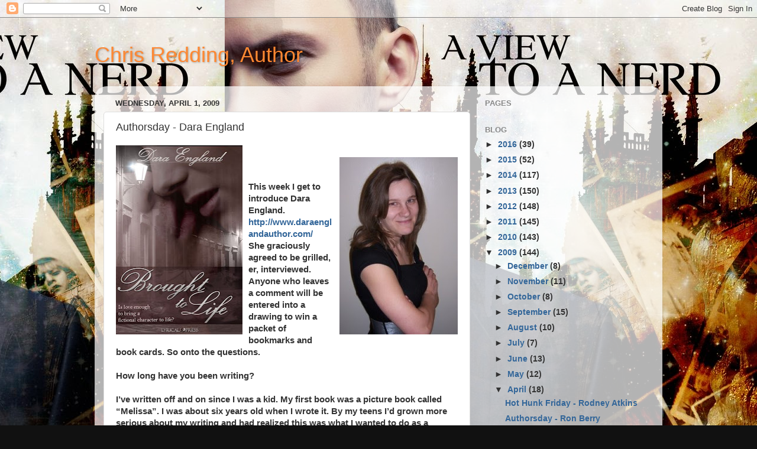

--- FILE ---
content_type: text/html; charset=UTF-8
request_url: https://chrisredddingauthor.blogspot.com/2009/04/authorsday-dara-england.html?showComment=1238708580000
body_size: 20428
content:
<!DOCTYPE html>
<html class='v2' dir='ltr' lang='en'>
<head>
<link href='https://www.blogger.com/static/v1/widgets/335934321-css_bundle_v2.css' rel='stylesheet' type='text/css'/>
<meta content='width=1100' name='viewport'/>
<meta content='text/html; charset=UTF-8' http-equiv='Content-Type'/>
<meta content='blogger' name='generator'/>
<link href='https://chrisredddingauthor.blogspot.com/favicon.ico' rel='icon' type='image/x-icon'/>
<link href='http://chrisredddingauthor.blogspot.com/2009/04/authorsday-dara-england.html' rel='canonical'/>
<link rel="alternate" type="application/atom+xml" title="Chris Redding, Author - Atom" href="https://chrisredddingauthor.blogspot.com/feeds/posts/default" />
<link rel="alternate" type="application/rss+xml" title="Chris Redding, Author - RSS" href="https://chrisredddingauthor.blogspot.com/feeds/posts/default?alt=rss" />
<link rel="service.post" type="application/atom+xml" title="Chris Redding, Author - Atom" href="https://www.blogger.com/feeds/1928618793663269632/posts/default" />

<link rel="alternate" type="application/atom+xml" title="Chris Redding, Author - Atom" href="https://chrisredddingauthor.blogspot.com/feeds/958752039211656765/comments/default" />
<!--Can't find substitution for tag [blog.ieCssRetrofitLinks]-->
<link href='https://blogger.googleusercontent.com/img/b/R29vZ2xl/AVvXsEjiojRkedOXdGAlC1g5-bS-YB65IOfuExlPdV2-B3PTCxxmA79cXhQFO2q1V_LWjdK1ufOA8KeDfQyMbiRmu3CMeC0Dui6pRI-8pv7AEfysomXQxBrQXvEY76vsl7PrvFMjRv9od6e4KnA/s320/Darabroughttolife+medium.jpg' rel='image_src'/>
<meta content='http://chrisredddingauthor.blogspot.com/2009/04/authorsday-dara-england.html' property='og:url'/>
<meta content='Authorsday - Dara England' property='og:title'/>
<meta content='This week I get to introduce Dara England. http://www.daraenglandauthor.com/  She graciously agreed to be grilled, er, interviewed. Anyone w...' property='og:description'/>
<meta content='https://blogger.googleusercontent.com/img/b/R29vZ2xl/AVvXsEjiojRkedOXdGAlC1g5-bS-YB65IOfuExlPdV2-B3PTCxxmA79cXhQFO2q1V_LWjdK1ufOA8KeDfQyMbiRmu3CMeC0Dui6pRI-8pv7AEfysomXQxBrQXvEY76vsl7PrvFMjRv9od6e4KnA/w1200-h630-p-k-no-nu/Darabroughttolife+medium.jpg' property='og:image'/>
<title>Chris Redding, Author: Authorsday - Dara England</title>
<style id='page-skin-1' type='text/css'><!--
/*-----------------------------------------------
Blogger Template Style
Name:     Picture Window
Designer: Blogger
URL:      www.blogger.com
----------------------------------------------- */
/* Content
----------------------------------------------- */
body {
font: normal bold 15px Arial, Tahoma, Helvetica, FreeSans, sans-serif;
color: #333333;
background: #111111 url(//3.bp.blogspot.com/-nLEfvJfM_0s/VJsbbDsdLkI/AAAAAAAAE4k/zqKx-RKO3R8/s0/A%2BView%2Bto%2Ba%2BNerd%2BPB%2Bcover%2Bsmall.jpg) repeat-x scroll top right;
}
html body .region-inner {
min-width: 0;
max-width: 100%;
width: auto;
}
.content-outer {
font-size: 90%;
}
a:link {
text-decoration:none;
color: #336699;
}
a:visited {
text-decoration:none;
color: #6699cc;
}
a:hover {
text-decoration:underline;
color: #33aaff;
}
.content-outer {
background: transparent none repeat scroll top left;
-moz-border-radius: 0;
-webkit-border-radius: 0;
-goog-ms-border-radius: 0;
border-radius: 0;
-moz-box-shadow: 0 0 0 rgba(0, 0, 0, .15);
-webkit-box-shadow: 0 0 0 rgba(0, 0, 0, .15);
-goog-ms-box-shadow: 0 0 0 rgba(0, 0, 0, .15);
box-shadow: 0 0 0 rgba(0, 0, 0, .15);
margin: 20px auto;
}
.content-inner {
padding: 0;
}
/* Header
----------------------------------------------- */
.header-outer {
background: transparent none repeat-x scroll top left;
_background-image: none;
color: #ff8832;
-moz-border-radius: 0;
-webkit-border-radius: 0;
-goog-ms-border-radius: 0;
border-radius: 0;
}
.Header img, .Header #header-inner {
-moz-border-radius: 0;
-webkit-border-radius: 0;
-goog-ms-border-radius: 0;
border-radius: 0;
}
.header-inner .Header .titlewrapper,
.header-inner .Header .descriptionwrapper {
padding-left: 0;
padding-right: 0;
}
.Header h1 {
font: normal normal 36px Arial, Tahoma, Helvetica, FreeSans, sans-serif;
text-shadow: 1px 1px 3px rgba(0, 0, 0, 0.3);
}
.Header h1 a {
color: #ff8832;
}
.Header .description {
font-size: 130%;
}
/* Tabs
----------------------------------------------- */
.tabs-inner {
margin: .5em 20px 0;
padding: 0;
}
.tabs-inner .section {
margin: 0;
}
.tabs-inner .widget ul {
padding: 0;
background: transparent none repeat scroll bottom;
-moz-border-radius: 0;
-webkit-border-radius: 0;
-goog-ms-border-radius: 0;
border-radius: 0;
}
.tabs-inner .widget li {
border: none;
}
.tabs-inner .widget li a {
display: inline-block;
padding: .5em 1em;
margin-right: .25em;
color: #ffffff;
font: normal normal 15px Arial, Tahoma, Helvetica, FreeSans, sans-serif;
-moz-border-radius: 10px 10px 0 0;
-webkit-border-top-left-radius: 10px;
-webkit-border-top-right-radius: 10px;
-goog-ms-border-radius: 10px 10px 0 0;
border-radius: 10px 10px 0 0;
background: transparent url(https://resources.blogblog.com/blogblog/data/1kt/transparent/black50.png) repeat scroll top left;
border-right: 1px solid transparent;
}
.tabs-inner .widget li:first-child a {
padding-left: 1.25em;
-moz-border-radius-topleft: 10px;
-moz-border-radius-bottomleft: 0;
-webkit-border-top-left-radius: 10px;
-webkit-border-bottom-left-radius: 0;
-goog-ms-border-top-left-radius: 10px;
-goog-ms-border-bottom-left-radius: 0;
border-top-left-radius: 10px;
border-bottom-left-radius: 0;
}
.tabs-inner .widget li.selected a,
.tabs-inner .widget li a:hover {
position: relative;
z-index: 1;
background: transparent url(https://resources.blogblog.com/blogblog/data/1kt/transparent/white80.png) repeat scroll bottom;
color: #336699;
-moz-box-shadow: 0 0 3px rgba(0, 0, 0, .15);
-webkit-box-shadow: 0 0 3px rgba(0, 0, 0, .15);
-goog-ms-box-shadow: 0 0 3px rgba(0, 0, 0, .15);
box-shadow: 0 0 3px rgba(0, 0, 0, .15);
}
/* Headings
----------------------------------------------- */
h2 {
font: bold normal 13px Arial, Tahoma, Helvetica, FreeSans, sans-serif;
text-transform: uppercase;
color: #888888;
margin: .5em 0;
}
/* Main
----------------------------------------------- */
.main-outer {
background: transparent url(https://resources.blogblog.com/blogblog/data/1kt/transparent/white80.png) repeat scroll top left;
-moz-border-radius: 20px 20px 0 0;
-webkit-border-top-left-radius: 20px;
-webkit-border-top-right-radius: 20px;
-webkit-border-bottom-left-radius: 0;
-webkit-border-bottom-right-radius: 0;
-goog-ms-border-radius: 20px 20px 0 0;
border-radius: 20px 20px 0 0;
-moz-box-shadow: 0 1px 3px rgba(0, 0, 0, .15);
-webkit-box-shadow: 0 1px 3px rgba(0, 0, 0, .15);
-goog-ms-box-shadow: 0 1px 3px rgba(0, 0, 0, .15);
box-shadow: 0 1px 3px rgba(0, 0, 0, .15);
}
.main-inner {
padding: 15px 20px 20px;
}
.main-inner .column-center-inner {
padding: 0 0;
}
.main-inner .column-left-inner {
padding-left: 0;
}
.main-inner .column-right-inner {
padding-right: 0;
}
/* Posts
----------------------------------------------- */
h3.post-title {
margin: 0;
font: normal normal 18px Arial, Tahoma, Helvetica, FreeSans, sans-serif;
}
.comments h4 {
margin: 1em 0 0;
font: normal normal 18px Arial, Tahoma, Helvetica, FreeSans, sans-serif;
}
.date-header span {
color: #333333;
}
.post-outer {
background-color: #ffffff;
border: solid 1px #dddddd;
-moz-border-radius: 5px;
-webkit-border-radius: 5px;
border-radius: 5px;
-goog-ms-border-radius: 5px;
padding: 15px 20px;
margin: 0 -20px 20px;
}
.post-body {
line-height: 1.4;
font-size: 110%;
position: relative;
}
.post-header {
margin: 0 0 1.5em;
color: #999999;
line-height: 1.6;
}
.post-footer {
margin: .5em 0 0;
color: #999999;
line-height: 1.6;
}
#blog-pager {
font-size: 140%
}
#comments .comment-author {
padding-top: 1.5em;
border-top: dashed 1px #ccc;
border-top: dashed 1px rgba(128, 128, 128, .5);
background-position: 0 1.5em;
}
#comments .comment-author:first-child {
padding-top: 0;
border-top: none;
}
.avatar-image-container {
margin: .2em 0 0;
}
/* Comments
----------------------------------------------- */
.comments .comments-content .icon.blog-author {
background-repeat: no-repeat;
background-image: url([data-uri]);
}
.comments .comments-content .loadmore a {
border-top: 1px solid #33aaff;
border-bottom: 1px solid #33aaff;
}
.comments .continue {
border-top: 2px solid #33aaff;
}
/* Widgets
----------------------------------------------- */
.widget ul, .widget #ArchiveList ul.flat {
padding: 0;
list-style: none;
}
.widget ul li, .widget #ArchiveList ul.flat li {
border-top: dashed 1px #ccc;
border-top: dashed 1px rgba(128, 128, 128, .5);
}
.widget ul li:first-child, .widget #ArchiveList ul.flat li:first-child {
border-top: none;
}
.widget .post-body ul {
list-style: disc;
}
.widget .post-body ul li {
border: none;
}
/* Footer
----------------------------------------------- */
.footer-outer {
color:#cccccc;
background: transparent url(https://resources.blogblog.com/blogblog/data/1kt/transparent/black50.png) repeat scroll top left;
-moz-border-radius: 0 0 20px 20px;
-webkit-border-top-left-radius: 0;
-webkit-border-top-right-radius: 0;
-webkit-border-bottom-left-radius: 20px;
-webkit-border-bottom-right-radius: 20px;
-goog-ms-border-radius: 0 0 20px 20px;
border-radius: 0 0 20px 20px;
-moz-box-shadow: 0 1px 3px rgba(0, 0, 0, .15);
-webkit-box-shadow: 0 1px 3px rgba(0, 0, 0, .15);
-goog-ms-box-shadow: 0 1px 3px rgba(0, 0, 0, .15);
box-shadow: 0 1px 3px rgba(0, 0, 0, .15);
}
.footer-inner {
padding: 10px 20px 20px;
}
.footer-outer a {
color: #99ccee;
}
.footer-outer a:visited {
color: #77aaee;
}
.footer-outer a:hover {
color: #33aaff;
}
.footer-outer .widget h2 {
color: #aaaaaa;
}
/* Mobile
----------------------------------------------- */
html body.mobile {
height: auto;
}
html body.mobile {
min-height: 480px;
background-size: 100% auto;
}
.mobile .body-fauxcolumn-outer {
background: transparent none repeat scroll top left;
}
html .mobile .mobile-date-outer, html .mobile .blog-pager {
border-bottom: none;
background: transparent url(https://resources.blogblog.com/blogblog/data/1kt/transparent/white80.png) repeat scroll top left;
margin-bottom: 10px;
}
.mobile .date-outer {
background: transparent url(https://resources.blogblog.com/blogblog/data/1kt/transparent/white80.png) repeat scroll top left;
}
.mobile .header-outer, .mobile .main-outer,
.mobile .post-outer, .mobile .footer-outer {
-moz-border-radius: 0;
-webkit-border-radius: 0;
-goog-ms-border-radius: 0;
border-radius: 0;
}
.mobile .content-outer,
.mobile .main-outer,
.mobile .post-outer {
background: inherit;
border: none;
}
.mobile .content-outer {
font-size: 100%;
}
.mobile-link-button {
background-color: #336699;
}
.mobile-link-button a:link, .mobile-link-button a:visited {
color: #ffffff;
}
.mobile-index-contents {
color: #333333;
}
.mobile .tabs-inner .PageList .widget-content {
background: transparent url(https://resources.blogblog.com/blogblog/data/1kt/transparent/white80.png) repeat scroll bottom;
color: #336699;
}
.mobile .tabs-inner .PageList .widget-content .pagelist-arrow {
border-left: 1px solid transparent;
}

--></style>
<style id='template-skin-1' type='text/css'><!--
body {
min-width: 960px;
}
.content-outer, .content-fauxcolumn-outer, .region-inner {
min-width: 960px;
max-width: 960px;
_width: 960px;
}
.main-inner .columns {
padding-left: 0;
padding-right: 310px;
}
.main-inner .fauxcolumn-center-outer {
left: 0;
right: 310px;
/* IE6 does not respect left and right together */
_width: expression(this.parentNode.offsetWidth -
parseInt("0") -
parseInt("310px") + 'px');
}
.main-inner .fauxcolumn-left-outer {
width: 0;
}
.main-inner .fauxcolumn-right-outer {
width: 310px;
}
.main-inner .column-left-outer {
width: 0;
right: 100%;
margin-left: -0;
}
.main-inner .column-right-outer {
width: 310px;
margin-right: -310px;
}
#layout {
min-width: 0;
}
#layout .content-outer {
min-width: 0;
width: 800px;
}
#layout .region-inner {
min-width: 0;
width: auto;
}
body#layout div.add_widget {
padding: 8px;
}
body#layout div.add_widget a {
margin-left: 32px;
}
--></style>
<style>
    body {background-image:url(\/\/3.bp.blogspot.com\/-nLEfvJfM_0s\/VJsbbDsdLkI\/AAAAAAAAE4k\/zqKx-RKO3R8\/s0\/A%2BView%2Bto%2Ba%2BNerd%2BPB%2Bcover%2Bsmall.jpg);}
    
@media (max-width: 200px) { body {background-image:url(\/\/3.bp.blogspot.com\/-nLEfvJfM_0s\/VJsbbDsdLkI\/AAAAAAAAE4k\/zqKx-RKO3R8\/w200\/A%2BView%2Bto%2Ba%2BNerd%2BPB%2Bcover%2Bsmall.jpg);}}
@media (max-width: 400px) and (min-width: 201px) { body {background-image:url(\/\/3.bp.blogspot.com\/-nLEfvJfM_0s\/VJsbbDsdLkI\/AAAAAAAAE4k\/zqKx-RKO3R8\/w400\/A%2BView%2Bto%2Ba%2BNerd%2BPB%2Bcover%2Bsmall.jpg);}}
@media (max-width: 800px) and (min-width: 401px) { body {background-image:url(\/\/3.bp.blogspot.com\/-nLEfvJfM_0s\/VJsbbDsdLkI\/AAAAAAAAE4k\/zqKx-RKO3R8\/w800\/A%2BView%2Bto%2Ba%2BNerd%2BPB%2Bcover%2Bsmall.jpg);}}
@media (max-width: 1200px) and (min-width: 801px) { body {background-image:url(\/\/3.bp.blogspot.com\/-nLEfvJfM_0s\/VJsbbDsdLkI\/AAAAAAAAE4k\/zqKx-RKO3R8\/w1200\/A%2BView%2Bto%2Ba%2BNerd%2BPB%2Bcover%2Bsmall.jpg);}}
/* Last tag covers anything over one higher than the previous max-size cap. */
@media (min-width: 1201px) { body {background-image:url(\/\/3.bp.blogspot.com\/-nLEfvJfM_0s\/VJsbbDsdLkI\/AAAAAAAAE4k\/zqKx-RKO3R8\/w1600\/A%2BView%2Bto%2Ba%2BNerd%2BPB%2Bcover%2Bsmall.jpg);}}
  </style>
<link href='https://www.blogger.com/dyn-css/authorization.css?targetBlogID=1928618793663269632&amp;zx=cddee313-2d9a-4daa-b9ae-2d9bb222995f' media='none' onload='if(media!=&#39;all&#39;)media=&#39;all&#39;' rel='stylesheet'/><noscript><link href='https://www.blogger.com/dyn-css/authorization.css?targetBlogID=1928618793663269632&amp;zx=cddee313-2d9a-4daa-b9ae-2d9bb222995f' rel='stylesheet'/></noscript>
<meta name='google-adsense-platform-account' content='ca-host-pub-1556223355139109'/>
<meta name='google-adsense-platform-domain' content='blogspot.com'/>

</head>
<body class='loading variant-open'>
<div class='navbar section' id='navbar' name='Navbar'><div class='widget Navbar' data-version='1' id='Navbar1'><script type="text/javascript">
    function setAttributeOnload(object, attribute, val) {
      if(window.addEventListener) {
        window.addEventListener('load',
          function(){ object[attribute] = val; }, false);
      } else {
        window.attachEvent('onload', function(){ object[attribute] = val; });
      }
    }
  </script>
<div id="navbar-iframe-container"></div>
<script type="text/javascript" src="https://apis.google.com/js/platform.js"></script>
<script type="text/javascript">
      gapi.load("gapi.iframes:gapi.iframes.style.bubble", function() {
        if (gapi.iframes && gapi.iframes.getContext) {
          gapi.iframes.getContext().openChild({
              url: 'https://www.blogger.com/navbar/1928618793663269632?po\x3d958752039211656765\x26origin\x3dhttps://chrisredddingauthor.blogspot.com',
              where: document.getElementById("navbar-iframe-container"),
              id: "navbar-iframe"
          });
        }
      });
    </script><script type="text/javascript">
(function() {
var script = document.createElement('script');
script.type = 'text/javascript';
script.src = '//pagead2.googlesyndication.com/pagead/js/google_top_exp.js';
var head = document.getElementsByTagName('head')[0];
if (head) {
head.appendChild(script);
}})();
</script>
</div></div>
<div class='body-fauxcolumns'>
<div class='fauxcolumn-outer body-fauxcolumn-outer'>
<div class='cap-top'>
<div class='cap-left'></div>
<div class='cap-right'></div>
</div>
<div class='fauxborder-left'>
<div class='fauxborder-right'></div>
<div class='fauxcolumn-inner'>
</div>
</div>
<div class='cap-bottom'>
<div class='cap-left'></div>
<div class='cap-right'></div>
</div>
</div>
</div>
<div class='content'>
<div class='content-fauxcolumns'>
<div class='fauxcolumn-outer content-fauxcolumn-outer'>
<div class='cap-top'>
<div class='cap-left'></div>
<div class='cap-right'></div>
</div>
<div class='fauxborder-left'>
<div class='fauxborder-right'></div>
<div class='fauxcolumn-inner'>
</div>
</div>
<div class='cap-bottom'>
<div class='cap-left'></div>
<div class='cap-right'></div>
</div>
</div>
</div>
<div class='content-outer'>
<div class='content-cap-top cap-top'>
<div class='cap-left'></div>
<div class='cap-right'></div>
</div>
<div class='fauxborder-left content-fauxborder-left'>
<div class='fauxborder-right content-fauxborder-right'></div>
<div class='content-inner'>
<header>
<div class='header-outer'>
<div class='header-cap-top cap-top'>
<div class='cap-left'></div>
<div class='cap-right'></div>
</div>
<div class='fauxborder-left header-fauxborder-left'>
<div class='fauxborder-right header-fauxborder-right'></div>
<div class='region-inner header-inner'>
<div class='header section' id='header' name='Header'><div class='widget Header' data-version='1' id='Header1'>
<div id='header-inner'>
<div class='titlewrapper'>
<h1 class='title'>
<a href='https://chrisredddingauthor.blogspot.com/'>
Chris Redding, Author
</a>
</h1>
</div>
<div class='descriptionwrapper'>
<p class='description'><span>
</span></p>
</div>
</div>
</div></div>
</div>
</div>
<div class='header-cap-bottom cap-bottom'>
<div class='cap-left'></div>
<div class='cap-right'></div>
</div>
</div>
</header>
<div class='tabs-outer'>
<div class='tabs-cap-top cap-top'>
<div class='cap-left'></div>
<div class='cap-right'></div>
</div>
<div class='fauxborder-left tabs-fauxborder-left'>
<div class='fauxborder-right tabs-fauxborder-right'></div>
<div class='region-inner tabs-inner'>
<div class='tabs no-items section' id='crosscol' name='Cross-Column'></div>
<div class='tabs no-items section' id='crosscol-overflow' name='Cross-Column 2'></div>
</div>
</div>
<div class='tabs-cap-bottom cap-bottom'>
<div class='cap-left'></div>
<div class='cap-right'></div>
</div>
</div>
<div class='main-outer'>
<div class='main-cap-top cap-top'>
<div class='cap-left'></div>
<div class='cap-right'></div>
</div>
<div class='fauxborder-left main-fauxborder-left'>
<div class='fauxborder-right main-fauxborder-right'></div>
<div class='region-inner main-inner'>
<div class='columns fauxcolumns'>
<div class='fauxcolumn-outer fauxcolumn-center-outer'>
<div class='cap-top'>
<div class='cap-left'></div>
<div class='cap-right'></div>
</div>
<div class='fauxborder-left'>
<div class='fauxborder-right'></div>
<div class='fauxcolumn-inner'>
</div>
</div>
<div class='cap-bottom'>
<div class='cap-left'></div>
<div class='cap-right'></div>
</div>
</div>
<div class='fauxcolumn-outer fauxcolumn-left-outer'>
<div class='cap-top'>
<div class='cap-left'></div>
<div class='cap-right'></div>
</div>
<div class='fauxborder-left'>
<div class='fauxborder-right'></div>
<div class='fauxcolumn-inner'>
</div>
</div>
<div class='cap-bottom'>
<div class='cap-left'></div>
<div class='cap-right'></div>
</div>
</div>
<div class='fauxcolumn-outer fauxcolumn-right-outer'>
<div class='cap-top'>
<div class='cap-left'></div>
<div class='cap-right'></div>
</div>
<div class='fauxborder-left'>
<div class='fauxborder-right'></div>
<div class='fauxcolumn-inner'>
</div>
</div>
<div class='cap-bottom'>
<div class='cap-left'></div>
<div class='cap-right'></div>
</div>
</div>
<!-- corrects IE6 width calculation -->
<div class='columns-inner'>
<div class='column-center-outer'>
<div class='column-center-inner'>
<div class='main section' id='main' name='Main'><div class='widget Blog' data-version='1' id='Blog1'>
<div class='blog-posts hfeed'>

          <div class="date-outer">
        
<h2 class='date-header'><span>Wednesday, April 1, 2009</span></h2>

          <div class="date-posts">
        
<div class='post-outer'>
<div class='post hentry uncustomized-post-template' itemprop='blogPost' itemscope='itemscope' itemtype='http://schema.org/BlogPosting'>
<meta content='https://blogger.googleusercontent.com/img/b/R29vZ2xl/AVvXsEjiojRkedOXdGAlC1g5-bS-YB65IOfuExlPdV2-B3PTCxxmA79cXhQFO2q1V_LWjdK1ufOA8KeDfQyMbiRmu3CMeC0Dui6pRI-8pv7AEfysomXQxBrQXvEY76vsl7PrvFMjRv9od6e4KnA/s320/Darabroughttolife+medium.jpg' itemprop='image_url'/>
<meta content='1928618793663269632' itemprop='blogId'/>
<meta content='958752039211656765' itemprop='postId'/>
<a name='958752039211656765'></a>
<h3 class='post-title entry-title' itemprop='name'>
Authorsday - Dara England
</h3>
<div class='post-header'>
<div class='post-header-line-1'></div>
</div>
<div class='post-body entry-content' id='post-body-958752039211656765' itemprop='description articleBody'>
<a href="https://blogger.googleusercontent.com/img/b/R29vZ2xl/AVvXsEjiojRkedOXdGAlC1g5-bS-YB65IOfuExlPdV2-B3PTCxxmA79cXhQFO2q1V_LWjdK1ufOA8KeDfQyMbiRmu3CMeC0Dui6pRI-8pv7AEfysomXQxBrQXvEY76vsl7PrvFMjRv9od6e4KnA/s1600-h/Darabroughttolife+medium.jpg"><img alt="" border="0" id="BLOGGER_PHOTO_ID_5319802985180060674" src="https://blogger.googleusercontent.com/img/b/R29vZ2xl/AVvXsEjiojRkedOXdGAlC1g5-bS-YB65IOfuExlPdV2-B3PTCxxmA79cXhQFO2q1V_LWjdK1ufOA8KeDfQyMbiRmu3CMeC0Dui6pRI-8pv7AEfysomXQxBrQXvEY76vsl7PrvFMjRv9od6e4KnA/s320/Darabroughttolife+medium.jpg" style="FLOAT: left; MARGIN: 0px 10px 10px 0px; WIDTH: 214px; CURSOR: hand; HEIGHT: 320px" /></a><br /><div><a href="https://blogger.googleusercontent.com/img/b/R29vZ2xl/AVvXsEjmRbsW9QSIuGWN7Uzot4qO5PnIZ6EXu4UpCZw5ZJ0Dtyb2HVMfWxw-9Et3gNvWwYm82E0sZxFrGOTFm4pYT7Og_PgqISxP529jyksx613YaDk3p1kHqJcJc7MFezmBbrrFPKdIg1CJimA/s1600-h/Autho+Photo+dara+england.jpg"><img alt="" border="0" id="BLOGGER_PHOTO_ID_5319802823829182706" src="https://blogger.googleusercontent.com/img/b/R29vZ2xl/AVvXsEjmRbsW9QSIuGWN7Uzot4qO5PnIZ6EXu4UpCZw5ZJ0Dtyb2HVMfWxw-9Et3gNvWwYm82E0sZxFrGOTFm4pYT7Og_PgqISxP529jyksx613YaDk3p1kHqJcJc7MFezmBbrrFPKdIg1CJimA/s320/Autho+Photo+dara+england.jpg" style="FLOAT: right; MARGIN: 0px 0px 10px 10px; WIDTH: 200px; CURSOR: hand; HEIGHT: 300px" /></a><br /><br /><div>This week I get to introduce Dara England. <a href="http://www.daraenglandauthor.com/">http://www.daraenglandauthor.com/</a> </div><div>She graciously agreed to be grilled, er, interviewed. Anyone who leaves a comment will be entered into a drawing to win  a packet of bookmarks and book cards. So onto the questions.<br /><br /></div><div>How long have you been writing?<br /><br />I&#8217;ve written off and on since I was a kid. My first book was a picture book called &#8220;Melissa&#8221;. I was about six years old when I wrote it. By my teens I&#8217;d grown more serious about my writing and had realized this was what I wanted to do as a career. At fifteen I completed my first finished novella and at twenty-two I finished my first full-length novel.<br /><br />How did you pick the genre you write in?<br /><br />My genres picked me. I&#8217;ve always been attracted to stories with historical settings so it seemed natural that I should write historicals. As for fantasy, I saw Lord of the Rings and was instantly hooked. My interest in paranormals just sort of evolved from my love of the impossible and the fantastical.<br /><br />What was the name of the first novel you wrote? Did you try to publish it?<br /><br />My first full length novel was called BowFinder and yes, at one point I did try to publish it. I was too inexperienced at the time to realize what a lot of work it still needed before it would be ready for any eyes but mine. Some day I may go back to that manuscript and rework it. I had a good connection with the heroin in that book and I&#8217;d like to give her another shot.<br /><br />Why did you pick the publisher that ultimately published your book?<br /><br />I received offers from several publishers for BROUGHT TO LIFE, so it was a hard decision to make. However, I did the research and Lyrical Press just seemed to have so much to offer. They&#8217;re a fairly new press yet (celebrating their one year anniversary this May) but they had a very professional set-up and ambitious plans for the future so I decided to hop on board. Of course, I also had conversations with a couple of their authors who had nothing but good to say about Lyrical. I can&#8217;t over-emphasize the importance of doing some heavy research before signing that contract. Google is a great friend at times like this.<br /><br />Describe your book.<br /><br />BROUGHT TO LIFE is a paranormal romance/time travel/contemporary fairytale. It&#8217;s the story of a frustrated artist and city girl who is a bit of a cynic about romance. However, she picks up a historical romance novel and by chapter two she&#8217;s hooked&#8212;on the hero. The whole premise of the book revolves around the question: is love enough to bring a fictional character to life? You can learn a little more about BROUGHT TO LIFE and even read an excerpt at: <a href="http://www.lyricalpress.com/brought_to_life">http://www.lyricalpress.com/brought_to_life</a><br /><br />What authors do you admire?<br /><br />I&#8217;m a huge fan of the fantasy authors Juliet Marillier, Robin Hobb, Kristen Britain, and the late Robert Jordan. I&#8217;m still one of the many fans longing to know the ending of Robert Jordan&#8217;s Wheel of Time series.<br /><br />What three things would you want with you on a desert island?<br /><br />1. A laptop with an internet connection and a never-ending battery supply.<br />2. A stack of great books.<br />3. My Yorkshire terrier Ajax (who comes complete with an endless supply of dog food and water.)<br /><br />What is your favorite word?<br /><br />Super-califragilistic-expealidotious. Why? Because if I say it loud enough, I&#8217;ll always sound precocious&#8212;or so says Disney&#8217;s Mary Poppins.<br /><br />What place that you haven&#8217;t visited would you like to go?<br /><br />Oh wow, there are so many. Ever since I was a kid I&#8217;ve dreamed of visiting Greece, Rome, and Egypt. I&#8217;d love to see some ancient ruins&#8212;maybe even touch them. Then again, visiting Stonehenge would be an awesome experience. Other places I&#8217;d love to see are Scotland, France, and Italy.<br /><br />What other time period besides your own would you like to experience?<br /><br />Again, it&#8217;s hard to pick just one. I&#8217;d love to invent a time machine and drop in on the middle ages. The ancient world would also be an amazing place to visit. Can you imagine seeing Julius Caesar or any of the Pharaohs in person? Then again, the Victorian era would be interesting. I have a huge longing to attend the Great Exhibition.<br /><br />Thanks for playing along Dara and being such a good sport. I wish you the best of luck in the future.   Thank you for joining me today.<br /><br /><br /><br /><br /><br /><br /><br /><br /></div></div>
<div style='clear: both;'></div>
</div>
<div class='post-footer'>
<div class='post-footer-line post-footer-line-1'>
<span class='post-author vcard'>
Posted by
<span class='fn' itemprop='author' itemscope='itemscope' itemtype='http://schema.org/Person'>
<meta content='https://www.blogger.com/profile/00429148293004912993' itemprop='url'/>
<a class='g-profile' href='https://www.blogger.com/profile/00429148293004912993' rel='author' title='author profile'>
<span itemprop='name'>Chris Redding</span>
</a>
</span>
</span>
<span class='post-timestamp'>
at
<meta content='http://chrisredddingauthor.blogspot.com/2009/04/authorsday-dara-england.html' itemprop='url'/>
<a class='timestamp-link' href='https://chrisredddingauthor.blogspot.com/2009/04/authorsday-dara-england.html' rel='bookmark' title='permanent link'><abbr class='published' itemprop='datePublished' title='2009-04-01T23:52:00-04:00'>11:52&#8239;PM</abbr></a>
</span>
<span class='post-comment-link'>
</span>
<span class='post-icons'>
<span class='item-action'>
<a href='https://www.blogger.com/email-post/1928618793663269632/958752039211656765' title='Email Post'>
<img alt='' class='icon-action' height='13' src='https://resources.blogblog.com/img/icon18_email.gif' width='18'/>
</a>
</span>
<span class='item-control blog-admin pid-1422085633'>
<a href='https://www.blogger.com/post-edit.g?blogID=1928618793663269632&postID=958752039211656765&from=pencil' title='Edit Post'>
<img alt='' class='icon-action' height='18' src='https://resources.blogblog.com/img/icon18_edit_allbkg.gif' width='18'/>
</a>
</span>
</span>
<div class='post-share-buttons goog-inline-block'>
<a class='goog-inline-block share-button sb-email' href='https://www.blogger.com/share-post.g?blogID=1928618793663269632&postID=958752039211656765&target=email' target='_blank' title='Email This'><span class='share-button-link-text'>Email This</span></a><a class='goog-inline-block share-button sb-blog' href='https://www.blogger.com/share-post.g?blogID=1928618793663269632&postID=958752039211656765&target=blog' onclick='window.open(this.href, "_blank", "height=270,width=475"); return false;' target='_blank' title='BlogThis!'><span class='share-button-link-text'>BlogThis!</span></a><a class='goog-inline-block share-button sb-twitter' href='https://www.blogger.com/share-post.g?blogID=1928618793663269632&postID=958752039211656765&target=twitter' target='_blank' title='Share to X'><span class='share-button-link-text'>Share to X</span></a><a class='goog-inline-block share-button sb-facebook' href='https://www.blogger.com/share-post.g?blogID=1928618793663269632&postID=958752039211656765&target=facebook' onclick='window.open(this.href, "_blank", "height=430,width=640"); return false;' target='_blank' title='Share to Facebook'><span class='share-button-link-text'>Share to Facebook</span></a><a class='goog-inline-block share-button sb-pinterest' href='https://www.blogger.com/share-post.g?blogID=1928618793663269632&postID=958752039211656765&target=pinterest' target='_blank' title='Share to Pinterest'><span class='share-button-link-text'>Share to Pinterest</span></a>
</div>
</div>
<div class='post-footer-line post-footer-line-2'>
<span class='post-labels'>
</span>
</div>
<div class='post-footer-line post-footer-line-3'>
<span class='post-location'>
</span>
</div>
</div>
</div>
<div class='comments' id='comments'>
<a name='comments'></a>
<h4>16 comments:</h4>
<div id='Blog1_comments-block-wrapper'>
<dl class='avatar-comment-indent' id='comments-block'>
<dt class='comment-author ' id='c5814911288651119815'>
<a name='c5814911288651119815'></a>
<div class="avatar-image-container avatar-stock"><span dir="ltr"><img src="//resources.blogblog.com/img/blank.gif" width="35" height="35" alt="" title="Anonymous">

</span></div>
Anonymous
said...
</dt>
<dd class='comment-body' id='Blog1_cmt-5814911288651119815'>
<p>
Thank you for the blog, Chris!<BR/><BR/>--Dara England
</p>
</dd>
<dd class='comment-footer'>
<span class='comment-timestamp'>
<a href='https://chrisredddingauthor.blogspot.com/2009/04/authorsday-dara-england.html?showComment=1238684940000#c5814911288651119815' title='comment permalink'>
April 2, 2009 at 11:09&#8239;AM
</a>
<span class='item-control blog-admin pid-1357607472'>
<a class='comment-delete' href='https://www.blogger.com/comment/delete/1928618793663269632/5814911288651119815' title='Delete Comment'>
<img src='https://resources.blogblog.com/img/icon_delete13.gif'/>
</a>
</span>
</span>
</dd>
<dt class='comment-author ' id='c2347567472426843041'>
<a name='c2347567472426843041'></a>
<div class="avatar-image-container avatar-stock"><span dir="ltr"><img src="//resources.blogblog.com/img/blank.gif" width="35" height="35" alt="" title="Anonymous">

</span></div>
Anonymous
said...
</dt>
<dd class='comment-body' id='Blog1_cmt-2347567472426843041'>
<p>
Keep writing, Dara.
</p>
</dd>
<dd class='comment-footer'>
<span class='comment-timestamp'>
<a href='https://chrisredddingauthor.blogspot.com/2009/04/authorsday-dara-england.html?showComment=1238687280000#c2347567472426843041' title='comment permalink'>
April 2, 2009 at 11:48&#8239;AM
</a>
<span class='item-control blog-admin pid-1357607472'>
<a class='comment-delete' href='https://www.blogger.com/comment/delete/1928618793663269632/2347567472426843041' title='Delete Comment'>
<img src='https://resources.blogblog.com/img/icon_delete13.gif'/>
</a>
</span>
</span>
</dd>
<dt class='comment-author ' id='c2931730968051446145'>
<a name='c2931730968051446145'></a>
<div class="avatar-image-container avatar-stock"><span dir="ltr"><a href="http://www.myspace.com/lavinia87" target="" rel="nofollow" onclick=""><img src="//resources.blogblog.com/img/blank.gif" width="35" height="35" alt="" title="Morgan Monroe">

</a></span></div>
<a href='http://www.myspace.com/lavinia87' rel='nofollow'>Morgan Monroe</a>
said...
</dt>
<dd class='comment-body' id='Blog1_cmt-2931730968051446145'>
<p>
i Like your interview questions Chris . insightful and fun! A good blog read :D I need to read your book Dara!!! it sounds really good!
</p>
</dd>
<dd class='comment-footer'>
<span class='comment-timestamp'>
<a href='https://chrisredddingauthor.blogspot.com/2009/04/authorsday-dara-england.html?showComment=1238689020000#c2931730968051446145' title='comment permalink'>
April 2, 2009 at 12:17&#8239;PM
</a>
<span class='item-control blog-admin pid-1357607472'>
<a class='comment-delete' href='https://www.blogger.com/comment/delete/1928618793663269632/2931730968051446145' title='Delete Comment'>
<img src='https://resources.blogblog.com/img/icon_delete13.gif'/>
</a>
</span>
</span>
</dd>
<dt class='comment-author ' id='c4054032026129626368'>
<a name='c4054032026129626368'></a>
<div class="avatar-image-container vcard"><span dir="ltr"><a href="https://www.blogger.com/profile/14159198145627046070" target="" rel="nofollow" onclick="" class="avatar-hovercard" id="av-4054032026129626368-14159198145627046070"><img src="https://resources.blogblog.com/img/blank.gif" width="35" height="35" class="delayLoad" style="display: none;" longdesc="//blogger.googleusercontent.com/img/b/R29vZ2xl/AVvXsEgLHm5JKwaJkVkkwRY8bSIyrLp7Itb9d9CYsZN4pwZG4WmDVM6jgrwlp7cdo-f6y9B3QGjjBAH5IXy2lBDIq0xnuOB7NjupPpbDPlYSodcSFQDnZikq5MszYwUzfSNnWw/s45-c/IMG_7868.JPG" alt="" title="Raonaid Luckwell">

<noscript><img src="//blogger.googleusercontent.com/img/b/R29vZ2xl/AVvXsEgLHm5JKwaJkVkkwRY8bSIyrLp7Itb9d9CYsZN4pwZG4WmDVM6jgrwlp7cdo-f6y9B3QGjjBAH5IXy2lBDIq0xnuOB7NjupPpbDPlYSodcSFQDnZikq5MszYwUzfSNnWw/s45-c/IMG_7868.JPG" width="35" height="35" class="photo" alt=""></noscript></a></span></div>
<a href='https://www.blogger.com/profile/14159198145627046070' rel='nofollow'>Raonaid Luckwell</a>
said...
</dt>
<dd class='comment-body' id='Blog1_cmt-4054032026129626368'>
<p>
I agree Stonehenge would be an interesting place to visit. I would some day!.
</p>
</dd>
<dd class='comment-footer'>
<span class='comment-timestamp'>
<a href='https://chrisredddingauthor.blogspot.com/2009/04/authorsday-dara-england.html?showComment=1238693820000#c4054032026129626368' title='comment permalink'>
April 2, 2009 at 1:37&#8239;PM
</a>
<span class='item-control blog-admin pid-235595950'>
<a class='comment-delete' href='https://www.blogger.com/comment/delete/1928618793663269632/4054032026129626368' title='Delete Comment'>
<img src='https://resources.blogblog.com/img/icon_delete13.gif'/>
</a>
</span>
</span>
</dd>
<dt class='comment-author ' id='c5908229644630843858'>
<a name='c5908229644630843858'></a>
<div class="avatar-image-container avatar-stock"><span dir="ltr"><a href="http://www.jrrotcformalwear.org" target="" rel="nofollow" onclick=""><img src="//resources.blogblog.com/img/blank.gif" width="35" height="35" alt="" title="Terry Dubbs">

</a></span></div>
<a href='http://www.jrrotcformalwear.org' rel='nofollow'>Terry Dubbs</a>
said...
</dt>
<dd class='comment-body' id='Blog1_cmt-5908229644630843858'>
<p>
Loved the interview - and I downloaded the book and read it. It's wonderful!  I look forward to another from you soon!<BR/>Terry
</p>
</dd>
<dd class='comment-footer'>
<span class='comment-timestamp'>
<a href='https://chrisredddingauthor.blogspot.com/2009/04/authorsday-dara-england.html?showComment=1238695860000#c5908229644630843858' title='comment permalink'>
April 2, 2009 at 2:11&#8239;PM
</a>
<span class='item-control blog-admin pid-1357607472'>
<a class='comment-delete' href='https://www.blogger.com/comment/delete/1928618793663269632/5908229644630843858' title='Delete Comment'>
<img src='https://resources.blogblog.com/img/icon_delete13.gif'/>
</a>
</span>
</span>
</dd>
<dt class='comment-author ' id='c599255480872067189'>
<a name='c599255480872067189'></a>
<div class="avatar-image-container vcard"><span dir="ltr"><a href="https://www.blogger.com/profile/03279118592523922756" target="" rel="nofollow" onclick="" class="avatar-hovercard" id="av-599255480872067189-03279118592523922756"><img src="https://resources.blogblog.com/img/blank.gif" width="35" height="35" class="delayLoad" style="display: none;" longdesc="//blogger.googleusercontent.com/img/b/R29vZ2xl/AVvXsEgb3tr3y-g30T7vPgl8bCiwLLJJ_qxf0jfsqnmM0J1jc39nR1dQYqRdu0nptcW_z5HHuOnxWAyG3VX1tqut4LJK0zLNQ_8Q8iFmvQ22Di11rGC5iwuCO3SiXrUVgVxhz3M/s45-c/katiesno2picture.jpg" alt="" title="Katie Hines">

<noscript><img src="//blogger.googleusercontent.com/img/b/R29vZ2xl/AVvXsEgb3tr3y-g30T7vPgl8bCiwLLJJ_qxf0jfsqnmM0J1jc39nR1dQYqRdu0nptcW_z5HHuOnxWAyG3VX1tqut4LJK0zLNQ_8Q8iFmvQ22Di11rGC5iwuCO3SiXrUVgVxhz3M/s45-c/katiesno2picture.jpg" width="35" height="35" class="photo" alt=""></noscript></a></span></div>
<a href='https://www.blogger.com/profile/03279118592523922756' rel='nofollow'>Katie Hines</a>
said...
</dt>
<dd class='comment-body' id='Blog1_cmt-599255480872067189'>
<p>
Well, Dara, I'm leaving a comment. Your link on FB took me directly to the comment page, so I didn't get to read the interview.
</p>
</dd>
<dd class='comment-footer'>
<span class='comment-timestamp'>
<a href='https://chrisredddingauthor.blogspot.com/2009/04/authorsday-dara-england.html?showComment=1238699340000#c599255480872067189' title='comment permalink'>
April 2, 2009 at 3:09&#8239;PM
</a>
<span class='item-control blog-admin pid-644013263'>
<a class='comment-delete' href='https://www.blogger.com/comment/delete/1928618793663269632/599255480872067189' title='Delete Comment'>
<img src='https://resources.blogblog.com/img/icon_delete13.gif'/>
</a>
</span>
</span>
</dd>
<dt class='comment-author ' id='c5786180413980743024'>
<a name='c5786180413980743024'></a>
<div class="avatar-image-container avatar-stock"><span dir="ltr"><img src="//resources.blogblog.com/img/blank.gif" width="35" height="35" alt="" title="Anonymous">

</span></div>
Anonymous
said...
</dt>
<dd class='comment-body' id='Blog1_cmt-5786180413980743024'>
<p>
Oops, sorry, Katie. Don't know how I did that...<BR/><BR/>--Dara England
</p>
</dd>
<dd class='comment-footer'>
<span class='comment-timestamp'>
<a href='https://chrisredddingauthor.blogspot.com/2009/04/authorsday-dara-england.html?showComment=1238699640000#c5786180413980743024' title='comment permalink'>
April 2, 2009 at 3:14&#8239;PM
</a>
<span class='item-control blog-admin pid-1357607472'>
<a class='comment-delete' href='https://www.blogger.com/comment/delete/1928618793663269632/5786180413980743024' title='Delete Comment'>
<img src='https://resources.blogblog.com/img/icon_delete13.gif'/>
</a>
</span>
</span>
</dd>
<dt class='comment-author blog-author' id='c2104057374704726700'>
<a name='c2104057374704726700'></a>
<div class="avatar-image-container vcard"><span dir="ltr"><a href="https://www.blogger.com/profile/00429148293004912993" target="" rel="nofollow" onclick="" class="avatar-hovercard" id="av-2104057374704726700-00429148293004912993"><img src="https://resources.blogblog.com/img/blank.gif" width="35" height="35" class="delayLoad" style="display: none;" longdesc="//blogger.googleusercontent.com/img/b/R29vZ2xl/AVvXsEimLyWH9YGgPFzboXCyXHacjGZY34psob7Rb6CvdjLkjvFXwjro1-a2E1VWK9PCcOtKXuJwY3EUofRJBgkW-KVPzhqRT0qyW8S9Ml_Ud9YDN0VlD4Z9PI7ZjuqqqBY0XA/s45-c/Official.jpg" alt="" title="Chris Redding">

<noscript><img src="//blogger.googleusercontent.com/img/b/R29vZ2xl/AVvXsEimLyWH9YGgPFzboXCyXHacjGZY34psob7Rb6CvdjLkjvFXwjro1-a2E1VWK9PCcOtKXuJwY3EUofRJBgkW-KVPzhqRT0qyW8S9Ml_Ud9YDN0VlD4Z9PI7ZjuqqqBY0XA/s45-c/Official.jpg" width="35" height="35" class="photo" alt=""></noscript></a></span></div>
<a href='https://www.blogger.com/profile/00429148293004912993' rel='nofollow'>Chris Redding</a>
said...
</dt>
<dd class='comment-body' id='Blog1_cmt-2104057374704726700'>
<p>
The first time dh and I went to Stonehendge, none of the pics came out. I have to admit there is an energy there. I didn't think there would be even though I've been fascinated by it.<BR/>cmr
</p>
</dd>
<dd class='comment-footer'>
<span class='comment-timestamp'>
<a href='https://chrisredddingauthor.blogspot.com/2009/04/authorsday-dara-england.html?showComment=1238708580000#c2104057374704726700' title='comment permalink'>
April 2, 2009 at 5:43&#8239;PM
</a>
<span class='item-control blog-admin pid-1422085633'>
<a class='comment-delete' href='https://www.blogger.com/comment/delete/1928618793663269632/2104057374704726700' title='Delete Comment'>
<img src='https://resources.blogblog.com/img/icon_delete13.gif'/>
</a>
</span>
</span>
</dd>
<dt class='comment-author ' id='c6680087727091864481'>
<a name='c6680087727091864481'></a>
<div class="avatar-image-container avatar-stock"><span dir="ltr"><img src="//resources.blogblog.com/img/blank.gif" width="35" height="35" alt="" title="Anonymous">

</span></div>
Anonymous
said...
</dt>
<dd class='comment-body' id='Blog1_cmt-6680087727091864481'>
<p>
that was a great interview and good insight into Dara's career so far I would love to read Brought to Life after reading this.
</p>
</dd>
<dd class='comment-footer'>
<span class='comment-timestamp'>
<a href='https://chrisredddingauthor.blogspot.com/2009/04/authorsday-dara-england.html?showComment=1238714040000#c6680087727091864481' title='comment permalink'>
April 2, 2009 at 7:14&#8239;PM
</a>
<span class='item-control blog-admin pid-1357607472'>
<a class='comment-delete' href='https://www.blogger.com/comment/delete/1928618793663269632/6680087727091864481' title='Delete Comment'>
<img src='https://resources.blogblog.com/img/icon_delete13.gif'/>
</a>
</span>
</span>
</dd>
<dt class='comment-author ' id='c4745552489935024334'>
<a name='c4745552489935024334'></a>
<div class="avatar-image-container vcard"><span dir="ltr"><a href="https://www.blogger.com/profile/00826387370008053308" target="" rel="nofollow" onclick="" class="avatar-hovercard" id="av-4745552489935024334-00826387370008053308"><img src="https://resources.blogblog.com/img/blank.gif" width="35" height="35" class="delayLoad" style="display: none;" longdesc="//4.bp.blogspot.com/_VbVGbrDjLX8/TMYxQF9zxuI/AAAAAAAAAAk/SvWioUR1HzY/S45-s35/Serena%2BProfile%2B1.jpg" alt="" title="Serena">

<noscript><img src="//4.bp.blogspot.com/_VbVGbrDjLX8/TMYxQF9zxuI/AAAAAAAAAAk/SvWioUR1HzY/S45-s35/Serena%2BProfile%2B1.jpg" width="35" height="35" class="photo" alt=""></noscript></a></span></div>
<a href='https://www.blogger.com/profile/00826387370008053308' rel='nofollow'>Serena</a>
said...
</dt>
<dd class='comment-body' id='Blog1_cmt-4745552489935024334'>
<p>
Hi Dara,<BR/>It sounds like writing is in your blood. Stonehenge does have a certain fascination, but because of my Italian heritage, I'd love to go to Italy and Europe. I did go as a young teenager with my family, but would appreciate it so much more now! (catch you on FB)<BR/><BR/>Thanks Chris for the interesting interview!<BR/><BR/>Hugs<BR/>Serena
</p>
</dd>
<dd class='comment-footer'>
<span class='comment-timestamp'>
<a href='https://chrisredddingauthor.blogspot.com/2009/04/authorsday-dara-england.html?showComment=1238718480000#c4745552489935024334' title='comment permalink'>
April 2, 2009 at 8:28&#8239;PM
</a>
<span class='item-control blog-admin pid-996897457'>
<a class='comment-delete' href='https://www.blogger.com/comment/delete/1928618793663269632/4745552489935024334' title='Delete Comment'>
<img src='https://resources.blogblog.com/img/icon_delete13.gif'/>
</a>
</span>
</span>
</dd>
<dt class='comment-author ' id='c8081233346309588778'>
<a name='c8081233346309588778'></a>
<div class="avatar-image-container avatar-stock"><span dir="ltr"><a href="https://www.blogger.com/profile/08688849410604429533" target="" rel="nofollow" onclick="" class="avatar-hovercard" id="av-8081233346309588778-08688849410604429533"><img src="//www.blogger.com/img/blogger_logo_round_35.png" width="35" height="35" alt="" title="Unknown">

</a></span></div>
<a href='https://www.blogger.com/profile/08688849410604429533' rel='nofollow'>Unknown</a>
said...
</dt>
<dd class='comment-body' id='Blog1_cmt-8081233346309588778'>
<p>
What a great interview!  Dara, your book, Brought to Life, sounds great.<BR/><BR/>I'm a paranormal/romance type of girl myself.<BR/><BR/>Dottie :)
</p>
</dd>
<dd class='comment-footer'>
<span class='comment-timestamp'>
<a href='https://chrisredddingauthor.blogspot.com/2009/04/authorsday-dara-england.html?showComment=1238731380000#c8081233346309588778' title='comment permalink'>
April 3, 2009 at 12:03&#8239;AM
</a>
<span class='item-control blog-admin pid-1908423709'>
<a class='comment-delete' href='https://www.blogger.com/comment/delete/1928618793663269632/8081233346309588778' title='Delete Comment'>
<img src='https://resources.blogblog.com/img/icon_delete13.gif'/>
</a>
</span>
</span>
</dd>
<dt class='comment-author ' id='c7871838222932061718'>
<a name='c7871838222932061718'></a>
<div class="avatar-image-container avatar-stock"><span dir="ltr"><a href="http://www.sarahashwood.homestead.com" target="" rel="nofollow" onclick=""><img src="//resources.blogblog.com/img/blank.gif" width="35" height="35" alt="" title="Sarah">

</a></span></div>
<a href='http://www.sarahashwood.homestead.com' rel='nofollow'>Sarah</a>
said...
</dt>
<dd class='comment-body' id='Blog1_cmt-7871838222932061718'>
<p>
What a fun interview! Dara, Chris, you girls did great. I'd like to visit many of the same places Dara mentioned. In fact, I'd like to visit them with her. ;)
</p>
</dd>
<dd class='comment-footer'>
<span class='comment-timestamp'>
<a href='https://chrisredddingauthor.blogspot.com/2009/04/authorsday-dara-england.html?showComment=1238763540000#c7871838222932061718' title='comment permalink'>
April 3, 2009 at 8:59&#8239;AM
</a>
<span class='item-control blog-admin pid-1357607472'>
<a class='comment-delete' href='https://www.blogger.com/comment/delete/1928618793663269632/7871838222932061718' title='Delete Comment'>
<img src='https://resources.blogblog.com/img/icon_delete13.gif'/>
</a>
</span>
</span>
</dd>
<dt class='comment-author ' id='c6182244117755457733'>
<a name='c6182244117755457733'></a>
<div class="avatar-image-container vcard"><span dir="ltr"><a href="https://www.blogger.com/profile/17775423147875674123" target="" rel="nofollow" onclick="" class="avatar-hovercard" id="av-6182244117755457733-17775423147875674123"><img src="https://resources.blogblog.com/img/blank.gif" width="35" height="35" class="delayLoad" style="display: none;" longdesc="//3.bp.blogspot.com/_lUXWRMtvS70/SXqJHCIikBI/AAAAAAAAACo/WVDaOrgRSs8/S45-s35/the%2Bgeeky%2Bquill%2Bicon.JPG" alt="" title="The Geeky Quill">

<noscript><img src="//3.bp.blogspot.com/_lUXWRMtvS70/SXqJHCIikBI/AAAAAAAAACo/WVDaOrgRSs8/S45-s35/the%2Bgeeky%2Bquill%2Bicon.JPG" width="35" height="35" class="photo" alt=""></noscript></a></span></div>
<a href='https://www.blogger.com/profile/17775423147875674123' rel='nofollow'>The Geeky Quill</a>
said...
</dt>
<dd class='comment-body' id='Blog1_cmt-6182244117755457733'>
<p>
Great interview. That's so cute that you started writing at six. Do you still have your first book? I keep all the books my kids write. They'll be great mementos whether or not they keep writing. <BR/>~Amanda
</p>
</dd>
<dd class='comment-footer'>
<span class='comment-timestamp'>
<a href='https://chrisredddingauthor.blogspot.com/2009/04/authorsday-dara-england.html?showComment=1238778360000#c6182244117755457733' title='comment permalink'>
April 3, 2009 at 1:06&#8239;PM
</a>
<span class='item-control blog-admin pid-1651271711'>
<a class='comment-delete' href='https://www.blogger.com/comment/delete/1928618793663269632/6182244117755457733' title='Delete Comment'>
<img src='https://resources.blogblog.com/img/icon_delete13.gif'/>
</a>
</span>
</span>
</dd>
<dt class='comment-author ' id='c8861418072210275177'>
<a name='c8861418072210275177'></a>
<div class="avatar-image-container vcard"><span dir="ltr"><a href="https://www.blogger.com/profile/09919677529292975515" target="" rel="nofollow" onclick="" class="avatar-hovercard" id="av-8861418072210275177-09919677529292975515"><img src="https://resources.blogblog.com/img/blank.gif" width="35" height="35" class="delayLoad" style="display: none;" longdesc="//2.bp.blogspot.com/_0q0V0O5UACg/SaobjVw8z_I/AAAAAAAAABA/95d2Hew5nRw/S45-s35/Me%2Bavi.jpg" alt="" title="Dara England">

<noscript><img src="//2.bp.blogspot.com/_0q0V0O5UACg/SaobjVw8z_I/AAAAAAAAABA/95d2Hew5nRw/S45-s35/Me%2Bavi.jpg" width="35" height="35" class="photo" alt=""></noscript></a></span></div>
<a href='https://www.blogger.com/profile/09919677529292975515' rel='nofollow'>Dara England</a>
said...
</dt>
<dd class='comment-body' id='Blog1_cmt-8861418072210275177'>
<p>
Actually yes, GQ, I do still have part of that first story. Unfortunately only one page survived...<BR/><BR/>--Dara England<BR/>http://www.daraenglandauthor.com/
</p>
</dd>
<dd class='comment-footer'>
<span class='comment-timestamp'>
<a href='https://chrisredddingauthor.blogspot.com/2009/04/authorsday-dara-england.html?showComment=1238789040000#c8861418072210275177' title='comment permalink'>
April 3, 2009 at 4:04&#8239;PM
</a>
<span class='item-control blog-admin pid-1582289724'>
<a class='comment-delete' href='https://www.blogger.com/comment/delete/1928618793663269632/8861418072210275177' title='Delete Comment'>
<img src='https://resources.blogblog.com/img/icon_delete13.gif'/>
</a>
</span>
</span>
</dd>
<dt class='comment-author ' id='c3000237530972821460'>
<a name='c3000237530972821460'></a>
<div class="avatar-image-container avatar-stock"><span dir="ltr"><img src="//resources.blogblog.com/img/blank.gif" width="35" height="35" alt="" title="Anonymous">

</span></div>
Anonymous
said...
</dt>
<dd class='comment-body' id='Blog1_cmt-3000237530972821460'>
<p>
Interesting interview.  Really enjoyed your book, Dara.  Am looking forward to the next one!
</p>
</dd>
<dd class='comment-footer'>
<span class='comment-timestamp'>
<a href='https://chrisredddingauthor.blogspot.com/2009/04/authorsday-dara-england.html?showComment=1238796660000#c3000237530972821460' title='comment permalink'>
April 3, 2009 at 6:11&#8239;PM
</a>
<span class='item-control blog-admin pid-1357607472'>
<a class='comment-delete' href='https://www.blogger.com/comment/delete/1928618793663269632/3000237530972821460' title='Delete Comment'>
<img src='https://resources.blogblog.com/img/icon_delete13.gif'/>
</a>
</span>
</span>
</dd>
<dt class='comment-author ' id='c973282018710381256'>
<a name='c973282018710381256'></a>
<div class="avatar-image-container vcard"><span dir="ltr"><a href="https://www.blogger.com/profile/13676713337526561189" target="" rel="nofollow" onclick="" class="avatar-hovercard" id="av-973282018710381256-13676713337526561189"><img src="https://resources.blogblog.com/img/blank.gif" width="35" height="35" class="delayLoad" style="display: none;" longdesc="//blogger.googleusercontent.com/img/b/R29vZ2xl/AVvXsEjiiJW_DtWZDZd9zJ5zXRvC5rDI6Z0RdTsK8u2eN7VRkWEeg720jlSN3mhpdmdogXhM0PJYGTFPFC9gT3CBj2l6-nXmHonPUPlUL_SDw6YrdfVnXbGRaeOTN3CBxstc4Q/s45-c/HedgehogFINAL.JPG" alt="" title="Lynne_Marie">

<noscript><img src="//blogger.googleusercontent.com/img/b/R29vZ2xl/AVvXsEjiiJW_DtWZDZd9zJ5zXRvC5rDI6Z0RdTsK8u2eN7VRkWEeg720jlSN3mhpdmdogXhM0PJYGTFPFC9gT3CBj2l6-nXmHonPUPlUL_SDw6YrdfVnXbGRaeOTN3CBxstc4Q/s45-c/HedgehogFINAL.JPG" width="35" height="35" class="photo" alt=""></noscript></a></span></div>
<a href='https://www.blogger.com/profile/13676713337526561189' rel='nofollow'>Lynne_Marie</a>
said...
</dt>
<dd class='comment-body' id='Blog1_cmt-973282018710381256'>
<p>
Nice to "see" you both in person and get to know you both better. Write on!<BR/><BR/>Lynne Marie Pisano
</p>
</dd>
<dd class='comment-footer'>
<span class='comment-timestamp'>
<a href='https://chrisredddingauthor.blogspot.com/2009/04/authorsday-dara-england.html?showComment=1238802300000#c973282018710381256' title='comment permalink'>
April 3, 2009 at 7:45&#8239;PM
</a>
<span class='item-control blog-admin pid-183524229'>
<a class='comment-delete' href='https://www.blogger.com/comment/delete/1928618793663269632/973282018710381256' title='Delete Comment'>
<img src='https://resources.blogblog.com/img/icon_delete13.gif'/>
</a>
</span>
</span>
</dd>
</dl>
</div>
<p class='comment-footer'>
<a href='https://www.blogger.com/comment/fullpage/post/1928618793663269632/958752039211656765' onclick=''>Post a Comment</a>
</p>
</div>
</div>

        </div></div>
      
</div>
<div class='blog-pager' id='blog-pager'>
<span id='blog-pager-newer-link'>
<a class='blog-pager-newer-link' href='https://chrisredddingauthor.blogspot.com/2009/04/hot-hunk-friday-jerry-oconnell.html' id='Blog1_blog-pager-newer-link' title='Newer Post'>Newer Post</a>
</span>
<span id='blog-pager-older-link'>
<a class='blog-pager-older-link' href='https://chrisredddingauthor.blogspot.com/2009/03/word-wednesday-cosmopolite.html' id='Blog1_blog-pager-older-link' title='Older Post'>Older Post</a>
</span>
<a class='home-link' href='https://chrisredddingauthor.blogspot.com/'>Home</a>
</div>
<div class='clear'></div>
<div class='post-feeds'>
<div class='feed-links'>
Subscribe to:
<a class='feed-link' href='https://chrisredddingauthor.blogspot.com/feeds/958752039211656765/comments/default' target='_blank' type='application/atom+xml'>Post Comments (Atom)</a>
</div>
</div>
</div></div>
</div>
</div>
<div class='column-left-outer'>
<div class='column-left-inner'>
<aside>
</aside>
</div>
</div>
<div class='column-right-outer'>
<div class='column-right-inner'>
<aside>
<div class='sidebar section' id='sidebar-right-1'><div class='widget PageList' data-version='1' id='PageList1'>
<h2>Pages</h2>
<div class='widget-content'>
<ul>
</ul>
<div class='clear'></div>
</div>
</div><div class='widget BlogArchive' data-version='1' id='BlogArchive1'>
<h2>Blog</h2>
<div class='widget-content'>
<div id='ArchiveList'>
<div id='BlogArchive1_ArchiveList'>
<ul class='hierarchy'>
<li class='archivedate collapsed'>
<a class='toggle' href='javascript:void(0)'>
<span class='zippy'>

        &#9658;&#160;
      
</span>
</a>
<a class='post-count-link' href='https://chrisredddingauthor.blogspot.com/2016/'>
2016
</a>
<span class='post-count' dir='ltr'>(39)</span>
<ul class='hierarchy'>
<li class='archivedate collapsed'>
<a class='toggle' href='javascript:void(0)'>
<span class='zippy'>

        &#9658;&#160;
      
</span>
</a>
<a class='post-count-link' href='https://chrisredddingauthor.blogspot.com/2016/12/'>
December
</a>
<span class='post-count' dir='ltr'>(1)</span>
</li>
</ul>
<ul class='hierarchy'>
<li class='archivedate collapsed'>
<a class='toggle' href='javascript:void(0)'>
<span class='zippy'>

        &#9658;&#160;
      
</span>
</a>
<a class='post-count-link' href='https://chrisredddingauthor.blogspot.com/2016/10/'>
October
</a>
<span class='post-count' dir='ltr'>(1)</span>
</li>
</ul>
<ul class='hierarchy'>
<li class='archivedate collapsed'>
<a class='toggle' href='javascript:void(0)'>
<span class='zippy'>

        &#9658;&#160;
      
</span>
</a>
<a class='post-count-link' href='https://chrisredddingauthor.blogspot.com/2016/07/'>
July
</a>
<span class='post-count' dir='ltr'>(4)</span>
</li>
</ul>
<ul class='hierarchy'>
<li class='archivedate collapsed'>
<a class='toggle' href='javascript:void(0)'>
<span class='zippy'>

        &#9658;&#160;
      
</span>
</a>
<a class='post-count-link' href='https://chrisredddingauthor.blogspot.com/2016/06/'>
June
</a>
<span class='post-count' dir='ltr'>(4)</span>
</li>
</ul>
<ul class='hierarchy'>
<li class='archivedate collapsed'>
<a class='toggle' href='javascript:void(0)'>
<span class='zippy'>

        &#9658;&#160;
      
</span>
</a>
<a class='post-count-link' href='https://chrisredddingauthor.blogspot.com/2016/04/'>
April
</a>
<span class='post-count' dir='ltr'>(6)</span>
</li>
</ul>
<ul class='hierarchy'>
<li class='archivedate collapsed'>
<a class='toggle' href='javascript:void(0)'>
<span class='zippy'>

        &#9658;&#160;
      
</span>
</a>
<a class='post-count-link' href='https://chrisredddingauthor.blogspot.com/2016/03/'>
March
</a>
<span class='post-count' dir='ltr'>(10)</span>
</li>
</ul>
<ul class='hierarchy'>
<li class='archivedate collapsed'>
<a class='toggle' href='javascript:void(0)'>
<span class='zippy'>

        &#9658;&#160;
      
</span>
</a>
<a class='post-count-link' href='https://chrisredddingauthor.blogspot.com/2016/02/'>
February
</a>
<span class='post-count' dir='ltr'>(12)</span>
</li>
</ul>
<ul class='hierarchy'>
<li class='archivedate collapsed'>
<a class='toggle' href='javascript:void(0)'>
<span class='zippy'>

        &#9658;&#160;
      
</span>
</a>
<a class='post-count-link' href='https://chrisredddingauthor.blogspot.com/2016/01/'>
January
</a>
<span class='post-count' dir='ltr'>(1)</span>
</li>
</ul>
</li>
</ul>
<ul class='hierarchy'>
<li class='archivedate collapsed'>
<a class='toggle' href='javascript:void(0)'>
<span class='zippy'>

        &#9658;&#160;
      
</span>
</a>
<a class='post-count-link' href='https://chrisredddingauthor.blogspot.com/2015/'>
2015
</a>
<span class='post-count' dir='ltr'>(52)</span>
<ul class='hierarchy'>
<li class='archivedate collapsed'>
<a class='toggle' href='javascript:void(0)'>
<span class='zippy'>

        &#9658;&#160;
      
</span>
</a>
<a class='post-count-link' href='https://chrisredddingauthor.blogspot.com/2015/12/'>
December
</a>
<span class='post-count' dir='ltr'>(4)</span>
</li>
</ul>
<ul class='hierarchy'>
<li class='archivedate collapsed'>
<a class='toggle' href='javascript:void(0)'>
<span class='zippy'>

        &#9658;&#160;
      
</span>
</a>
<a class='post-count-link' href='https://chrisredddingauthor.blogspot.com/2015/11/'>
November
</a>
<span class='post-count' dir='ltr'>(4)</span>
</li>
</ul>
<ul class='hierarchy'>
<li class='archivedate collapsed'>
<a class='toggle' href='javascript:void(0)'>
<span class='zippy'>

        &#9658;&#160;
      
</span>
</a>
<a class='post-count-link' href='https://chrisredddingauthor.blogspot.com/2015/10/'>
October
</a>
<span class='post-count' dir='ltr'>(2)</span>
</li>
</ul>
<ul class='hierarchy'>
<li class='archivedate collapsed'>
<a class='toggle' href='javascript:void(0)'>
<span class='zippy'>

        &#9658;&#160;
      
</span>
</a>
<a class='post-count-link' href='https://chrisredddingauthor.blogspot.com/2015/09/'>
September
</a>
<span class='post-count' dir='ltr'>(3)</span>
</li>
</ul>
<ul class='hierarchy'>
<li class='archivedate collapsed'>
<a class='toggle' href='javascript:void(0)'>
<span class='zippy'>

        &#9658;&#160;
      
</span>
</a>
<a class='post-count-link' href='https://chrisredddingauthor.blogspot.com/2015/08/'>
August
</a>
<span class='post-count' dir='ltr'>(8)</span>
</li>
</ul>
<ul class='hierarchy'>
<li class='archivedate collapsed'>
<a class='toggle' href='javascript:void(0)'>
<span class='zippy'>

        &#9658;&#160;
      
</span>
</a>
<a class='post-count-link' href='https://chrisredddingauthor.blogspot.com/2015/07/'>
July
</a>
<span class='post-count' dir='ltr'>(1)</span>
</li>
</ul>
<ul class='hierarchy'>
<li class='archivedate collapsed'>
<a class='toggle' href='javascript:void(0)'>
<span class='zippy'>

        &#9658;&#160;
      
</span>
</a>
<a class='post-count-link' href='https://chrisredddingauthor.blogspot.com/2015/06/'>
June
</a>
<span class='post-count' dir='ltr'>(2)</span>
</li>
</ul>
<ul class='hierarchy'>
<li class='archivedate collapsed'>
<a class='toggle' href='javascript:void(0)'>
<span class='zippy'>

        &#9658;&#160;
      
</span>
</a>
<a class='post-count-link' href='https://chrisredddingauthor.blogspot.com/2015/05/'>
May
</a>
<span class='post-count' dir='ltr'>(3)</span>
</li>
</ul>
<ul class='hierarchy'>
<li class='archivedate collapsed'>
<a class='toggle' href='javascript:void(0)'>
<span class='zippy'>

        &#9658;&#160;
      
</span>
</a>
<a class='post-count-link' href='https://chrisredddingauthor.blogspot.com/2015/04/'>
April
</a>
<span class='post-count' dir='ltr'>(1)</span>
</li>
</ul>
<ul class='hierarchy'>
<li class='archivedate collapsed'>
<a class='toggle' href='javascript:void(0)'>
<span class='zippy'>

        &#9658;&#160;
      
</span>
</a>
<a class='post-count-link' href='https://chrisredddingauthor.blogspot.com/2015/03/'>
March
</a>
<span class='post-count' dir='ltr'>(13)</span>
</li>
</ul>
<ul class='hierarchy'>
<li class='archivedate collapsed'>
<a class='toggle' href='javascript:void(0)'>
<span class='zippy'>

        &#9658;&#160;
      
</span>
</a>
<a class='post-count-link' href='https://chrisredddingauthor.blogspot.com/2015/02/'>
February
</a>
<span class='post-count' dir='ltr'>(6)</span>
</li>
</ul>
<ul class='hierarchy'>
<li class='archivedate collapsed'>
<a class='toggle' href='javascript:void(0)'>
<span class='zippy'>

        &#9658;&#160;
      
</span>
</a>
<a class='post-count-link' href='https://chrisredddingauthor.blogspot.com/2015/01/'>
January
</a>
<span class='post-count' dir='ltr'>(5)</span>
</li>
</ul>
</li>
</ul>
<ul class='hierarchy'>
<li class='archivedate collapsed'>
<a class='toggle' href='javascript:void(0)'>
<span class='zippy'>

        &#9658;&#160;
      
</span>
</a>
<a class='post-count-link' href='https://chrisredddingauthor.blogspot.com/2014/'>
2014
</a>
<span class='post-count' dir='ltr'>(117)</span>
<ul class='hierarchy'>
<li class='archivedate collapsed'>
<a class='toggle' href='javascript:void(0)'>
<span class='zippy'>

        &#9658;&#160;
      
</span>
</a>
<a class='post-count-link' href='https://chrisredddingauthor.blogspot.com/2014/12/'>
December
</a>
<span class='post-count' dir='ltr'>(8)</span>
</li>
</ul>
<ul class='hierarchy'>
<li class='archivedate collapsed'>
<a class='toggle' href='javascript:void(0)'>
<span class='zippy'>

        &#9658;&#160;
      
</span>
</a>
<a class='post-count-link' href='https://chrisredddingauthor.blogspot.com/2014/11/'>
November
</a>
<span class='post-count' dir='ltr'>(11)</span>
</li>
</ul>
<ul class='hierarchy'>
<li class='archivedate collapsed'>
<a class='toggle' href='javascript:void(0)'>
<span class='zippy'>

        &#9658;&#160;
      
</span>
</a>
<a class='post-count-link' href='https://chrisredddingauthor.blogspot.com/2014/10/'>
October
</a>
<span class='post-count' dir='ltr'>(4)</span>
</li>
</ul>
<ul class='hierarchy'>
<li class='archivedate collapsed'>
<a class='toggle' href='javascript:void(0)'>
<span class='zippy'>

        &#9658;&#160;
      
</span>
</a>
<a class='post-count-link' href='https://chrisredddingauthor.blogspot.com/2014/09/'>
September
</a>
<span class='post-count' dir='ltr'>(5)</span>
</li>
</ul>
<ul class='hierarchy'>
<li class='archivedate collapsed'>
<a class='toggle' href='javascript:void(0)'>
<span class='zippy'>

        &#9658;&#160;
      
</span>
</a>
<a class='post-count-link' href='https://chrisredddingauthor.blogspot.com/2014/08/'>
August
</a>
<span class='post-count' dir='ltr'>(12)</span>
</li>
</ul>
<ul class='hierarchy'>
<li class='archivedate collapsed'>
<a class='toggle' href='javascript:void(0)'>
<span class='zippy'>

        &#9658;&#160;
      
</span>
</a>
<a class='post-count-link' href='https://chrisredddingauthor.blogspot.com/2014/07/'>
July
</a>
<span class='post-count' dir='ltr'>(11)</span>
</li>
</ul>
<ul class='hierarchy'>
<li class='archivedate collapsed'>
<a class='toggle' href='javascript:void(0)'>
<span class='zippy'>

        &#9658;&#160;
      
</span>
</a>
<a class='post-count-link' href='https://chrisredddingauthor.blogspot.com/2014/06/'>
June
</a>
<span class='post-count' dir='ltr'>(10)</span>
</li>
</ul>
<ul class='hierarchy'>
<li class='archivedate collapsed'>
<a class='toggle' href='javascript:void(0)'>
<span class='zippy'>

        &#9658;&#160;
      
</span>
</a>
<a class='post-count-link' href='https://chrisredddingauthor.blogspot.com/2014/05/'>
May
</a>
<span class='post-count' dir='ltr'>(11)</span>
</li>
</ul>
<ul class='hierarchy'>
<li class='archivedate collapsed'>
<a class='toggle' href='javascript:void(0)'>
<span class='zippy'>

        &#9658;&#160;
      
</span>
</a>
<a class='post-count-link' href='https://chrisredddingauthor.blogspot.com/2014/04/'>
April
</a>
<span class='post-count' dir='ltr'>(8)</span>
</li>
</ul>
<ul class='hierarchy'>
<li class='archivedate collapsed'>
<a class='toggle' href='javascript:void(0)'>
<span class='zippy'>

        &#9658;&#160;
      
</span>
</a>
<a class='post-count-link' href='https://chrisredddingauthor.blogspot.com/2014/03/'>
March
</a>
<span class='post-count' dir='ltr'>(14)</span>
</li>
</ul>
<ul class='hierarchy'>
<li class='archivedate collapsed'>
<a class='toggle' href='javascript:void(0)'>
<span class='zippy'>

        &#9658;&#160;
      
</span>
</a>
<a class='post-count-link' href='https://chrisredddingauthor.blogspot.com/2014/02/'>
February
</a>
<span class='post-count' dir='ltr'>(9)</span>
</li>
</ul>
<ul class='hierarchy'>
<li class='archivedate collapsed'>
<a class='toggle' href='javascript:void(0)'>
<span class='zippy'>

        &#9658;&#160;
      
</span>
</a>
<a class='post-count-link' href='https://chrisredddingauthor.blogspot.com/2014/01/'>
January
</a>
<span class='post-count' dir='ltr'>(14)</span>
</li>
</ul>
</li>
</ul>
<ul class='hierarchy'>
<li class='archivedate collapsed'>
<a class='toggle' href='javascript:void(0)'>
<span class='zippy'>

        &#9658;&#160;
      
</span>
</a>
<a class='post-count-link' href='https://chrisredddingauthor.blogspot.com/2013/'>
2013
</a>
<span class='post-count' dir='ltr'>(150)</span>
<ul class='hierarchy'>
<li class='archivedate collapsed'>
<a class='toggle' href='javascript:void(0)'>
<span class='zippy'>

        &#9658;&#160;
      
</span>
</a>
<a class='post-count-link' href='https://chrisredddingauthor.blogspot.com/2013/12/'>
December
</a>
<span class='post-count' dir='ltr'>(10)</span>
</li>
</ul>
<ul class='hierarchy'>
<li class='archivedate collapsed'>
<a class='toggle' href='javascript:void(0)'>
<span class='zippy'>

        &#9658;&#160;
      
</span>
</a>
<a class='post-count-link' href='https://chrisredddingauthor.blogspot.com/2013/11/'>
November
</a>
<span class='post-count' dir='ltr'>(16)</span>
</li>
</ul>
<ul class='hierarchy'>
<li class='archivedate collapsed'>
<a class='toggle' href='javascript:void(0)'>
<span class='zippy'>

        &#9658;&#160;
      
</span>
</a>
<a class='post-count-link' href='https://chrisredddingauthor.blogspot.com/2013/10/'>
October
</a>
<span class='post-count' dir='ltr'>(9)</span>
</li>
</ul>
<ul class='hierarchy'>
<li class='archivedate collapsed'>
<a class='toggle' href='javascript:void(0)'>
<span class='zippy'>

        &#9658;&#160;
      
</span>
</a>
<a class='post-count-link' href='https://chrisredddingauthor.blogspot.com/2013/09/'>
September
</a>
<span class='post-count' dir='ltr'>(12)</span>
</li>
</ul>
<ul class='hierarchy'>
<li class='archivedate collapsed'>
<a class='toggle' href='javascript:void(0)'>
<span class='zippy'>

        &#9658;&#160;
      
</span>
</a>
<a class='post-count-link' href='https://chrisredddingauthor.blogspot.com/2013/08/'>
August
</a>
<span class='post-count' dir='ltr'>(20)</span>
</li>
</ul>
<ul class='hierarchy'>
<li class='archivedate collapsed'>
<a class='toggle' href='javascript:void(0)'>
<span class='zippy'>

        &#9658;&#160;
      
</span>
</a>
<a class='post-count-link' href='https://chrisredddingauthor.blogspot.com/2013/07/'>
July
</a>
<span class='post-count' dir='ltr'>(15)</span>
</li>
</ul>
<ul class='hierarchy'>
<li class='archivedate collapsed'>
<a class='toggle' href='javascript:void(0)'>
<span class='zippy'>

        &#9658;&#160;
      
</span>
</a>
<a class='post-count-link' href='https://chrisredddingauthor.blogspot.com/2013/06/'>
June
</a>
<span class='post-count' dir='ltr'>(6)</span>
</li>
</ul>
<ul class='hierarchy'>
<li class='archivedate collapsed'>
<a class='toggle' href='javascript:void(0)'>
<span class='zippy'>

        &#9658;&#160;
      
</span>
</a>
<a class='post-count-link' href='https://chrisredddingauthor.blogspot.com/2013/05/'>
May
</a>
<span class='post-count' dir='ltr'>(8)</span>
</li>
</ul>
<ul class='hierarchy'>
<li class='archivedate collapsed'>
<a class='toggle' href='javascript:void(0)'>
<span class='zippy'>

        &#9658;&#160;
      
</span>
</a>
<a class='post-count-link' href='https://chrisredddingauthor.blogspot.com/2013/04/'>
April
</a>
<span class='post-count' dir='ltr'>(10)</span>
</li>
</ul>
<ul class='hierarchy'>
<li class='archivedate collapsed'>
<a class='toggle' href='javascript:void(0)'>
<span class='zippy'>

        &#9658;&#160;
      
</span>
</a>
<a class='post-count-link' href='https://chrisredddingauthor.blogspot.com/2013/03/'>
March
</a>
<span class='post-count' dir='ltr'>(11)</span>
</li>
</ul>
<ul class='hierarchy'>
<li class='archivedate collapsed'>
<a class='toggle' href='javascript:void(0)'>
<span class='zippy'>

        &#9658;&#160;
      
</span>
</a>
<a class='post-count-link' href='https://chrisredddingauthor.blogspot.com/2013/02/'>
February
</a>
<span class='post-count' dir='ltr'>(14)</span>
</li>
</ul>
<ul class='hierarchy'>
<li class='archivedate collapsed'>
<a class='toggle' href='javascript:void(0)'>
<span class='zippy'>

        &#9658;&#160;
      
</span>
</a>
<a class='post-count-link' href='https://chrisredddingauthor.blogspot.com/2013/01/'>
January
</a>
<span class='post-count' dir='ltr'>(19)</span>
</li>
</ul>
</li>
</ul>
<ul class='hierarchy'>
<li class='archivedate collapsed'>
<a class='toggle' href='javascript:void(0)'>
<span class='zippy'>

        &#9658;&#160;
      
</span>
</a>
<a class='post-count-link' href='https://chrisredddingauthor.blogspot.com/2012/'>
2012
</a>
<span class='post-count' dir='ltr'>(148)</span>
<ul class='hierarchy'>
<li class='archivedate collapsed'>
<a class='toggle' href='javascript:void(0)'>
<span class='zippy'>

        &#9658;&#160;
      
</span>
</a>
<a class='post-count-link' href='https://chrisredddingauthor.blogspot.com/2012/12/'>
December
</a>
<span class='post-count' dir='ltr'>(11)</span>
</li>
</ul>
<ul class='hierarchy'>
<li class='archivedate collapsed'>
<a class='toggle' href='javascript:void(0)'>
<span class='zippy'>

        &#9658;&#160;
      
</span>
</a>
<a class='post-count-link' href='https://chrisredddingauthor.blogspot.com/2012/11/'>
November
</a>
<span class='post-count' dir='ltr'>(11)</span>
</li>
</ul>
<ul class='hierarchy'>
<li class='archivedate collapsed'>
<a class='toggle' href='javascript:void(0)'>
<span class='zippy'>

        &#9658;&#160;
      
</span>
</a>
<a class='post-count-link' href='https://chrisredddingauthor.blogspot.com/2012/10/'>
October
</a>
<span class='post-count' dir='ltr'>(16)</span>
</li>
</ul>
<ul class='hierarchy'>
<li class='archivedate collapsed'>
<a class='toggle' href='javascript:void(0)'>
<span class='zippy'>

        &#9658;&#160;
      
</span>
</a>
<a class='post-count-link' href='https://chrisredddingauthor.blogspot.com/2012/09/'>
September
</a>
<span class='post-count' dir='ltr'>(9)</span>
</li>
</ul>
<ul class='hierarchy'>
<li class='archivedate collapsed'>
<a class='toggle' href='javascript:void(0)'>
<span class='zippy'>

        &#9658;&#160;
      
</span>
</a>
<a class='post-count-link' href='https://chrisredddingauthor.blogspot.com/2012/08/'>
August
</a>
<span class='post-count' dir='ltr'>(16)</span>
</li>
</ul>
<ul class='hierarchy'>
<li class='archivedate collapsed'>
<a class='toggle' href='javascript:void(0)'>
<span class='zippy'>

        &#9658;&#160;
      
</span>
</a>
<a class='post-count-link' href='https://chrisredddingauthor.blogspot.com/2012/07/'>
July
</a>
<span class='post-count' dir='ltr'>(10)</span>
</li>
</ul>
<ul class='hierarchy'>
<li class='archivedate collapsed'>
<a class='toggle' href='javascript:void(0)'>
<span class='zippy'>

        &#9658;&#160;
      
</span>
</a>
<a class='post-count-link' href='https://chrisredddingauthor.blogspot.com/2012/06/'>
June
</a>
<span class='post-count' dir='ltr'>(9)</span>
</li>
</ul>
<ul class='hierarchy'>
<li class='archivedate collapsed'>
<a class='toggle' href='javascript:void(0)'>
<span class='zippy'>

        &#9658;&#160;
      
</span>
</a>
<a class='post-count-link' href='https://chrisredddingauthor.blogspot.com/2012/05/'>
May
</a>
<span class='post-count' dir='ltr'>(9)</span>
</li>
</ul>
<ul class='hierarchy'>
<li class='archivedate collapsed'>
<a class='toggle' href='javascript:void(0)'>
<span class='zippy'>

        &#9658;&#160;
      
</span>
</a>
<a class='post-count-link' href='https://chrisredddingauthor.blogspot.com/2012/04/'>
April
</a>
<span class='post-count' dir='ltr'>(15)</span>
</li>
</ul>
<ul class='hierarchy'>
<li class='archivedate collapsed'>
<a class='toggle' href='javascript:void(0)'>
<span class='zippy'>

        &#9658;&#160;
      
</span>
</a>
<a class='post-count-link' href='https://chrisredddingauthor.blogspot.com/2012/03/'>
March
</a>
<span class='post-count' dir='ltr'>(17)</span>
</li>
</ul>
<ul class='hierarchy'>
<li class='archivedate collapsed'>
<a class='toggle' href='javascript:void(0)'>
<span class='zippy'>

        &#9658;&#160;
      
</span>
</a>
<a class='post-count-link' href='https://chrisredddingauthor.blogspot.com/2012/02/'>
February
</a>
<span class='post-count' dir='ltr'>(11)</span>
</li>
</ul>
<ul class='hierarchy'>
<li class='archivedate collapsed'>
<a class='toggle' href='javascript:void(0)'>
<span class='zippy'>

        &#9658;&#160;
      
</span>
</a>
<a class='post-count-link' href='https://chrisredddingauthor.blogspot.com/2012/01/'>
January
</a>
<span class='post-count' dir='ltr'>(14)</span>
</li>
</ul>
</li>
</ul>
<ul class='hierarchy'>
<li class='archivedate collapsed'>
<a class='toggle' href='javascript:void(0)'>
<span class='zippy'>

        &#9658;&#160;
      
</span>
</a>
<a class='post-count-link' href='https://chrisredddingauthor.blogspot.com/2011/'>
2011
</a>
<span class='post-count' dir='ltr'>(145)</span>
<ul class='hierarchy'>
<li class='archivedate collapsed'>
<a class='toggle' href='javascript:void(0)'>
<span class='zippy'>

        &#9658;&#160;
      
</span>
</a>
<a class='post-count-link' href='https://chrisredddingauthor.blogspot.com/2011/12/'>
December
</a>
<span class='post-count' dir='ltr'>(10)</span>
</li>
</ul>
<ul class='hierarchy'>
<li class='archivedate collapsed'>
<a class='toggle' href='javascript:void(0)'>
<span class='zippy'>

        &#9658;&#160;
      
</span>
</a>
<a class='post-count-link' href='https://chrisredddingauthor.blogspot.com/2011/11/'>
November
</a>
<span class='post-count' dir='ltr'>(18)</span>
</li>
</ul>
<ul class='hierarchy'>
<li class='archivedate collapsed'>
<a class='toggle' href='javascript:void(0)'>
<span class='zippy'>

        &#9658;&#160;
      
</span>
</a>
<a class='post-count-link' href='https://chrisredddingauthor.blogspot.com/2011/10/'>
October
</a>
<span class='post-count' dir='ltr'>(11)</span>
</li>
</ul>
<ul class='hierarchy'>
<li class='archivedate collapsed'>
<a class='toggle' href='javascript:void(0)'>
<span class='zippy'>

        &#9658;&#160;
      
</span>
</a>
<a class='post-count-link' href='https://chrisredddingauthor.blogspot.com/2011/09/'>
September
</a>
<span class='post-count' dir='ltr'>(10)</span>
</li>
</ul>
<ul class='hierarchy'>
<li class='archivedate collapsed'>
<a class='toggle' href='javascript:void(0)'>
<span class='zippy'>

        &#9658;&#160;
      
</span>
</a>
<a class='post-count-link' href='https://chrisredddingauthor.blogspot.com/2011/08/'>
August
</a>
<span class='post-count' dir='ltr'>(10)</span>
</li>
</ul>
<ul class='hierarchy'>
<li class='archivedate collapsed'>
<a class='toggle' href='javascript:void(0)'>
<span class='zippy'>

        &#9658;&#160;
      
</span>
</a>
<a class='post-count-link' href='https://chrisredddingauthor.blogspot.com/2011/07/'>
July
</a>
<span class='post-count' dir='ltr'>(14)</span>
</li>
</ul>
<ul class='hierarchy'>
<li class='archivedate collapsed'>
<a class='toggle' href='javascript:void(0)'>
<span class='zippy'>

        &#9658;&#160;
      
</span>
</a>
<a class='post-count-link' href='https://chrisredddingauthor.blogspot.com/2011/06/'>
June
</a>
<span class='post-count' dir='ltr'>(6)</span>
</li>
</ul>
<ul class='hierarchy'>
<li class='archivedate collapsed'>
<a class='toggle' href='javascript:void(0)'>
<span class='zippy'>

        &#9658;&#160;
      
</span>
</a>
<a class='post-count-link' href='https://chrisredddingauthor.blogspot.com/2011/05/'>
May
</a>
<span class='post-count' dir='ltr'>(10)</span>
</li>
</ul>
<ul class='hierarchy'>
<li class='archivedate collapsed'>
<a class='toggle' href='javascript:void(0)'>
<span class='zippy'>

        &#9658;&#160;
      
</span>
</a>
<a class='post-count-link' href='https://chrisredddingauthor.blogspot.com/2011/04/'>
April
</a>
<span class='post-count' dir='ltr'>(13)</span>
</li>
</ul>
<ul class='hierarchy'>
<li class='archivedate collapsed'>
<a class='toggle' href='javascript:void(0)'>
<span class='zippy'>

        &#9658;&#160;
      
</span>
</a>
<a class='post-count-link' href='https://chrisredddingauthor.blogspot.com/2011/03/'>
March
</a>
<span class='post-count' dir='ltr'>(14)</span>
</li>
</ul>
<ul class='hierarchy'>
<li class='archivedate collapsed'>
<a class='toggle' href='javascript:void(0)'>
<span class='zippy'>

        &#9658;&#160;
      
</span>
</a>
<a class='post-count-link' href='https://chrisredddingauthor.blogspot.com/2011/02/'>
February
</a>
<span class='post-count' dir='ltr'>(17)</span>
</li>
</ul>
<ul class='hierarchy'>
<li class='archivedate collapsed'>
<a class='toggle' href='javascript:void(0)'>
<span class='zippy'>

        &#9658;&#160;
      
</span>
</a>
<a class='post-count-link' href='https://chrisredddingauthor.blogspot.com/2011/01/'>
January
</a>
<span class='post-count' dir='ltr'>(12)</span>
</li>
</ul>
</li>
</ul>
<ul class='hierarchy'>
<li class='archivedate collapsed'>
<a class='toggle' href='javascript:void(0)'>
<span class='zippy'>

        &#9658;&#160;
      
</span>
</a>
<a class='post-count-link' href='https://chrisredddingauthor.blogspot.com/2010/'>
2010
</a>
<span class='post-count' dir='ltr'>(143)</span>
<ul class='hierarchy'>
<li class='archivedate collapsed'>
<a class='toggle' href='javascript:void(0)'>
<span class='zippy'>

        &#9658;&#160;
      
</span>
</a>
<a class='post-count-link' href='https://chrisredddingauthor.blogspot.com/2010/12/'>
December
</a>
<span class='post-count' dir='ltr'>(8)</span>
</li>
</ul>
<ul class='hierarchy'>
<li class='archivedate collapsed'>
<a class='toggle' href='javascript:void(0)'>
<span class='zippy'>

        &#9658;&#160;
      
</span>
</a>
<a class='post-count-link' href='https://chrisredddingauthor.blogspot.com/2010/11/'>
November
</a>
<span class='post-count' dir='ltr'>(11)</span>
</li>
</ul>
<ul class='hierarchy'>
<li class='archivedate collapsed'>
<a class='toggle' href='javascript:void(0)'>
<span class='zippy'>

        &#9658;&#160;
      
</span>
</a>
<a class='post-count-link' href='https://chrisredddingauthor.blogspot.com/2010/10/'>
October
</a>
<span class='post-count' dir='ltr'>(12)</span>
</li>
</ul>
<ul class='hierarchy'>
<li class='archivedate collapsed'>
<a class='toggle' href='javascript:void(0)'>
<span class='zippy'>

        &#9658;&#160;
      
</span>
</a>
<a class='post-count-link' href='https://chrisredddingauthor.blogspot.com/2010/09/'>
September
</a>
<span class='post-count' dir='ltr'>(14)</span>
</li>
</ul>
<ul class='hierarchy'>
<li class='archivedate collapsed'>
<a class='toggle' href='javascript:void(0)'>
<span class='zippy'>

        &#9658;&#160;
      
</span>
</a>
<a class='post-count-link' href='https://chrisredddingauthor.blogspot.com/2010/08/'>
August
</a>
<span class='post-count' dir='ltr'>(10)</span>
</li>
</ul>
<ul class='hierarchy'>
<li class='archivedate collapsed'>
<a class='toggle' href='javascript:void(0)'>
<span class='zippy'>

        &#9658;&#160;
      
</span>
</a>
<a class='post-count-link' href='https://chrisredddingauthor.blogspot.com/2010/07/'>
July
</a>
<span class='post-count' dir='ltr'>(9)</span>
</li>
</ul>
<ul class='hierarchy'>
<li class='archivedate collapsed'>
<a class='toggle' href='javascript:void(0)'>
<span class='zippy'>

        &#9658;&#160;
      
</span>
</a>
<a class='post-count-link' href='https://chrisredddingauthor.blogspot.com/2010/06/'>
June
</a>
<span class='post-count' dir='ltr'>(5)</span>
</li>
</ul>
<ul class='hierarchy'>
<li class='archivedate collapsed'>
<a class='toggle' href='javascript:void(0)'>
<span class='zippy'>

        &#9658;&#160;
      
</span>
</a>
<a class='post-count-link' href='https://chrisredddingauthor.blogspot.com/2010/05/'>
May
</a>
<span class='post-count' dir='ltr'>(15)</span>
</li>
</ul>
<ul class='hierarchy'>
<li class='archivedate collapsed'>
<a class='toggle' href='javascript:void(0)'>
<span class='zippy'>

        &#9658;&#160;
      
</span>
</a>
<a class='post-count-link' href='https://chrisredddingauthor.blogspot.com/2010/04/'>
April
</a>
<span class='post-count' dir='ltr'>(17)</span>
</li>
</ul>
<ul class='hierarchy'>
<li class='archivedate collapsed'>
<a class='toggle' href='javascript:void(0)'>
<span class='zippy'>

        &#9658;&#160;
      
</span>
</a>
<a class='post-count-link' href='https://chrisredddingauthor.blogspot.com/2010/03/'>
March
</a>
<span class='post-count' dir='ltr'>(16)</span>
</li>
</ul>
<ul class='hierarchy'>
<li class='archivedate collapsed'>
<a class='toggle' href='javascript:void(0)'>
<span class='zippy'>

        &#9658;&#160;
      
</span>
</a>
<a class='post-count-link' href='https://chrisredddingauthor.blogspot.com/2010/02/'>
February
</a>
<span class='post-count' dir='ltr'>(14)</span>
</li>
</ul>
<ul class='hierarchy'>
<li class='archivedate collapsed'>
<a class='toggle' href='javascript:void(0)'>
<span class='zippy'>

        &#9658;&#160;
      
</span>
</a>
<a class='post-count-link' href='https://chrisredddingauthor.blogspot.com/2010/01/'>
January
</a>
<span class='post-count' dir='ltr'>(12)</span>
</li>
</ul>
</li>
</ul>
<ul class='hierarchy'>
<li class='archivedate expanded'>
<a class='toggle' href='javascript:void(0)'>
<span class='zippy toggle-open'>

        &#9660;&#160;
      
</span>
</a>
<a class='post-count-link' href='https://chrisredddingauthor.blogspot.com/2009/'>
2009
</a>
<span class='post-count' dir='ltr'>(144)</span>
<ul class='hierarchy'>
<li class='archivedate collapsed'>
<a class='toggle' href='javascript:void(0)'>
<span class='zippy'>

        &#9658;&#160;
      
</span>
</a>
<a class='post-count-link' href='https://chrisredddingauthor.blogspot.com/2009/12/'>
December
</a>
<span class='post-count' dir='ltr'>(8)</span>
</li>
</ul>
<ul class='hierarchy'>
<li class='archivedate collapsed'>
<a class='toggle' href='javascript:void(0)'>
<span class='zippy'>

        &#9658;&#160;
      
</span>
</a>
<a class='post-count-link' href='https://chrisredddingauthor.blogspot.com/2009/11/'>
November
</a>
<span class='post-count' dir='ltr'>(11)</span>
</li>
</ul>
<ul class='hierarchy'>
<li class='archivedate collapsed'>
<a class='toggle' href='javascript:void(0)'>
<span class='zippy'>

        &#9658;&#160;
      
</span>
</a>
<a class='post-count-link' href='https://chrisredddingauthor.blogspot.com/2009/10/'>
October
</a>
<span class='post-count' dir='ltr'>(8)</span>
</li>
</ul>
<ul class='hierarchy'>
<li class='archivedate collapsed'>
<a class='toggle' href='javascript:void(0)'>
<span class='zippy'>

        &#9658;&#160;
      
</span>
</a>
<a class='post-count-link' href='https://chrisredddingauthor.blogspot.com/2009/09/'>
September
</a>
<span class='post-count' dir='ltr'>(15)</span>
</li>
</ul>
<ul class='hierarchy'>
<li class='archivedate collapsed'>
<a class='toggle' href='javascript:void(0)'>
<span class='zippy'>

        &#9658;&#160;
      
</span>
</a>
<a class='post-count-link' href='https://chrisredddingauthor.blogspot.com/2009/08/'>
August
</a>
<span class='post-count' dir='ltr'>(10)</span>
</li>
</ul>
<ul class='hierarchy'>
<li class='archivedate collapsed'>
<a class='toggle' href='javascript:void(0)'>
<span class='zippy'>

        &#9658;&#160;
      
</span>
</a>
<a class='post-count-link' href='https://chrisredddingauthor.blogspot.com/2009/07/'>
July
</a>
<span class='post-count' dir='ltr'>(7)</span>
</li>
</ul>
<ul class='hierarchy'>
<li class='archivedate collapsed'>
<a class='toggle' href='javascript:void(0)'>
<span class='zippy'>

        &#9658;&#160;
      
</span>
</a>
<a class='post-count-link' href='https://chrisredddingauthor.blogspot.com/2009/06/'>
June
</a>
<span class='post-count' dir='ltr'>(13)</span>
</li>
</ul>
<ul class='hierarchy'>
<li class='archivedate collapsed'>
<a class='toggle' href='javascript:void(0)'>
<span class='zippy'>

        &#9658;&#160;
      
</span>
</a>
<a class='post-count-link' href='https://chrisredddingauthor.blogspot.com/2009/05/'>
May
</a>
<span class='post-count' dir='ltr'>(12)</span>
</li>
</ul>
<ul class='hierarchy'>
<li class='archivedate expanded'>
<a class='toggle' href='javascript:void(0)'>
<span class='zippy toggle-open'>

        &#9660;&#160;
      
</span>
</a>
<a class='post-count-link' href='https://chrisredddingauthor.blogspot.com/2009/04/'>
April
</a>
<span class='post-count' dir='ltr'>(18)</span>
<ul class='posts'>
<li><a href='https://chrisredddingauthor.blogspot.com/2009/04/hot-hunk-friday-rodney-atkins.html'>Hot Hunk Friday - Rodney Atkins</a></li>
<li><a href='https://chrisredddingauthor.blogspot.com/2009/04/authorsday-ron-berry.html'>Authorsday - Ron Berry</a></li>
<li><a href='https://chrisredddingauthor.blogspot.com/2009/04/word-wednesday-taking-break.html'>Word Wednesday - Taking a break</a></li>
<li><a href='https://chrisredddingauthor.blogspot.com/2009/04/happy-news-monday-new-hybrid-van.html'>Happy News Monday - New Hybrid Van</a></li>
<li><a href='https://chrisredddingauthor.blogspot.com/2009/04/hot-hunk-friday-jason-aldean.html'>Hot Hunk Friday - Jason Aldean</a></li>
<li><a href='https://chrisredddingauthor.blogspot.com/2009/04/authorsday-alex-morgan.html'>Authorsday - Alex Morgan</a></li>
<li><a href='https://chrisredddingauthor.blogspot.com/2009/04/word-wednesday-slugabed.html'>Word Wednesday - Slugabed</a></li>
<li><a href='https://chrisredddingauthor.blogspot.com/2009/04/happy-news-monday-preventing-heart.html'>Happy News Monday - Preventing a heart attack</a></li>
<li><a href='https://chrisredddingauthor.blogspot.com/2009/04/hot-hunk-friday-brad-paisley.html'>Hot Hunk Friday - Brad Paisley</a></li>
<li><a href='https://chrisredddingauthor.blogspot.com/2009/04/authorsday-ginger-simpson.html'>Authorsday - Ginger Simpson</a></li>
<li><a href='https://chrisredddingauthor.blogspot.com/2009/04/word-wednesday-proponent.html'>Word Wednesday - Proponent</a></li>
<li><a href='https://chrisredddingauthor.blogspot.com/2009/04/happy-news-monday-robot-legs.html'>Happy News Monday - Robot Legs</a></li>
<li><a href='https://chrisredddingauthor.blogspot.com/2009/04/hot-hunk-friday-kenny-chesney.html'>Hot Hunk Friday - Kenny Chesney</a></li>
<li><a href='https://chrisredddingauthor.blogspot.com/2009/04/authorsday-christine-clemetson.html'>Authorsday. Christine Clemetson</a></li>
<li><a href='https://chrisredddingauthor.blogspot.com/2009/04/word-wednesday-equine.html'>Word Wednesday - Equine</a></li>
<li><a href='https://chrisredddingauthor.blogspot.com/2009/04/happy-news-monday-hershey-history.html'>Happy News Monday - Hershey History</a></li>
<li><a href='https://chrisredddingauthor.blogspot.com/2009/04/hot-hunk-friday-jerry-oconnell.html'>Hot Hunk Friday - Jerry O&#39;Connell</a></li>
<li><a href='https://chrisredddingauthor.blogspot.com/2009/04/authorsday-dara-england.html'>Authorsday - Dara England</a></li>
</ul>
</li>
</ul>
<ul class='hierarchy'>
<li class='archivedate collapsed'>
<a class='toggle' href='javascript:void(0)'>
<span class='zippy'>

        &#9658;&#160;
      
</span>
</a>
<a class='post-count-link' href='https://chrisredddingauthor.blogspot.com/2009/03/'>
March
</a>
<span class='post-count' dir='ltr'>(17)</span>
</li>
</ul>
<ul class='hierarchy'>
<li class='archivedate collapsed'>
<a class='toggle' href='javascript:void(0)'>
<span class='zippy'>

        &#9658;&#160;
      
</span>
</a>
<a class='post-count-link' href='https://chrisredddingauthor.blogspot.com/2009/02/'>
February
</a>
<span class='post-count' dir='ltr'>(11)</span>
</li>
</ul>
<ul class='hierarchy'>
<li class='archivedate collapsed'>
<a class='toggle' href='javascript:void(0)'>
<span class='zippy'>

        &#9658;&#160;
      
</span>
</a>
<a class='post-count-link' href='https://chrisredddingauthor.blogspot.com/2009/01/'>
January
</a>
<span class='post-count' dir='ltr'>(14)</span>
</li>
</ul>
</li>
</ul>
<ul class='hierarchy'>
<li class='archivedate collapsed'>
<a class='toggle' href='javascript:void(0)'>
<span class='zippy'>

        &#9658;&#160;
      
</span>
</a>
<a class='post-count-link' href='https://chrisredddingauthor.blogspot.com/2008/'>
2008
</a>
<span class='post-count' dir='ltr'>(73)</span>
<ul class='hierarchy'>
<li class='archivedate collapsed'>
<a class='toggle' href='javascript:void(0)'>
<span class='zippy'>

        &#9658;&#160;
      
</span>
</a>
<a class='post-count-link' href='https://chrisredddingauthor.blogspot.com/2008/12/'>
December
</a>
<span class='post-count' dir='ltr'>(11)</span>
</li>
</ul>
<ul class='hierarchy'>
<li class='archivedate collapsed'>
<a class='toggle' href='javascript:void(0)'>
<span class='zippy'>

        &#9658;&#160;
      
</span>
</a>
<a class='post-count-link' href='https://chrisredddingauthor.blogspot.com/2008/11/'>
November
</a>
<span class='post-count' dir='ltr'>(15)</span>
</li>
</ul>
<ul class='hierarchy'>
<li class='archivedate collapsed'>
<a class='toggle' href='javascript:void(0)'>
<span class='zippy'>

        &#9658;&#160;
      
</span>
</a>
<a class='post-count-link' href='https://chrisredddingauthor.blogspot.com/2008/10/'>
October
</a>
<span class='post-count' dir='ltr'>(15)</span>
</li>
</ul>
<ul class='hierarchy'>
<li class='archivedate collapsed'>
<a class='toggle' href='javascript:void(0)'>
<span class='zippy'>

        &#9658;&#160;
      
</span>
</a>
<a class='post-count-link' href='https://chrisredddingauthor.blogspot.com/2008/09/'>
September
</a>
<span class='post-count' dir='ltr'>(14)</span>
</li>
</ul>
<ul class='hierarchy'>
<li class='archivedate collapsed'>
<a class='toggle' href='javascript:void(0)'>
<span class='zippy'>

        &#9658;&#160;
      
</span>
</a>
<a class='post-count-link' href='https://chrisredddingauthor.blogspot.com/2008/08/'>
August
</a>
<span class='post-count' dir='ltr'>(12)</span>
</li>
</ul>
<ul class='hierarchy'>
<li class='archivedate collapsed'>
<a class='toggle' href='javascript:void(0)'>
<span class='zippy'>

        &#9658;&#160;
      
</span>
</a>
<a class='post-count-link' href='https://chrisredddingauthor.blogspot.com/2008/07/'>
July
</a>
<span class='post-count' dir='ltr'>(5)</span>
</li>
</ul>
<ul class='hierarchy'>
<li class='archivedate collapsed'>
<a class='toggle' href='javascript:void(0)'>
<span class='zippy'>

        &#9658;&#160;
      
</span>
</a>
<a class='post-count-link' href='https://chrisredddingauthor.blogspot.com/2008/03/'>
March
</a>
<span class='post-count' dir='ltr'>(1)</span>
</li>
</ul>
</li>
</ul>
<ul class='hierarchy'>
<li class='archivedate collapsed'>
<a class='toggle' href='javascript:void(0)'>
<span class='zippy'>

        &#9658;&#160;
      
</span>
</a>
<a class='post-count-link' href='https://chrisredddingauthor.blogspot.com/2007/'>
2007
</a>
<span class='post-count' dir='ltr'>(8)</span>
<ul class='hierarchy'>
<li class='archivedate collapsed'>
<a class='toggle' href='javascript:void(0)'>
<span class='zippy'>

        &#9658;&#160;
      
</span>
</a>
<a class='post-count-link' href='https://chrisredddingauthor.blogspot.com/2007/12/'>
December
</a>
<span class='post-count' dir='ltr'>(1)</span>
</li>
</ul>
<ul class='hierarchy'>
<li class='archivedate collapsed'>
<a class='toggle' href='javascript:void(0)'>
<span class='zippy'>

        &#9658;&#160;
      
</span>
</a>
<a class='post-count-link' href='https://chrisredddingauthor.blogspot.com/2007/11/'>
November
</a>
<span class='post-count' dir='ltr'>(2)</span>
</li>
</ul>
<ul class='hierarchy'>
<li class='archivedate collapsed'>
<a class='toggle' href='javascript:void(0)'>
<span class='zippy'>

        &#9658;&#160;
      
</span>
</a>
<a class='post-count-link' href='https://chrisredddingauthor.blogspot.com/2007/10/'>
October
</a>
<span class='post-count' dir='ltr'>(2)</span>
</li>
</ul>
<ul class='hierarchy'>
<li class='archivedate collapsed'>
<a class='toggle' href='javascript:void(0)'>
<span class='zippy'>

        &#9658;&#160;
      
</span>
</a>
<a class='post-count-link' href='https://chrisredddingauthor.blogspot.com/2007/09/'>
September
</a>
<span class='post-count' dir='ltr'>(3)</span>
</li>
</ul>
</li>
</ul>
</div>
</div>
<div class='clear'></div>
</div>
</div><div class='widget Followers' data-version='1' id='Followers1'>
<h2 class='title'>Followers</h2>
<div class='widget-content'>
<div id='Followers1-wrapper'>
<div style='margin-right:2px;'>
<div><script type="text/javascript" src="https://apis.google.com/js/platform.js"></script>
<div id="followers-iframe-container"></div>
<script type="text/javascript">
    window.followersIframe = null;
    function followersIframeOpen(url) {
      gapi.load("gapi.iframes", function() {
        if (gapi.iframes && gapi.iframes.getContext) {
          window.followersIframe = gapi.iframes.getContext().openChild({
            url: url,
            where: document.getElementById("followers-iframe-container"),
            messageHandlersFilter: gapi.iframes.CROSS_ORIGIN_IFRAMES_FILTER,
            messageHandlers: {
              '_ready': function(obj) {
                window.followersIframe.getIframeEl().height = obj.height;
              },
              'reset': function() {
                window.followersIframe.close();
                followersIframeOpen("https://www.blogger.com/followers/frame/1928618793663269632?colors\x3dCgt0cmFuc3BhcmVudBILdHJhbnNwYXJlbnQaByMzMzMzMzMiByMzMzY2OTkqC3RyYW5zcGFyZW50MgcjODg4ODg4OgcjMzMzMzMzQgcjMzM2Njk5SgcjMDAwMDAwUgcjMzM2Njk5Wgt0cmFuc3BhcmVudA%3D%3D\x26pageSize\x3d21\x26hl\x3den\x26origin\x3dhttps://chrisredddingauthor.blogspot.com");
              },
              'open': function(url) {
                window.followersIframe.close();
                followersIframeOpen(url);
              }
            }
          });
        }
      });
    }
    followersIframeOpen("https://www.blogger.com/followers/frame/1928618793663269632?colors\x3dCgt0cmFuc3BhcmVudBILdHJhbnNwYXJlbnQaByMzMzMzMzMiByMzMzY2OTkqC3RyYW5zcGFyZW50MgcjODg4ODg4OgcjMzMzMzMzQgcjMzM2Njk5SgcjMDAwMDAwUgcjMzM2Njk5Wgt0cmFuc3BhcmVudA%3D%3D\x26pageSize\x3d21\x26hl\x3den\x26origin\x3dhttps://chrisredddingauthor.blogspot.com");
  </script></div>
</div>
</div>
<div class='clear'></div>
</div>
</div><div class='widget HTML' data-version='1' id='HTML5'>
<div class='widget-content'>
<a href=" http://celebratingauthors.blogspot.ca" title="YOUR BLOG TITLE HERE"><img src="https://lh3.googleusercontent.com/blogger_img_proxy/AEn0k_txRqnEniiOt5YcIWfztJjOrQSvVwEtEtV_uETCFaKZ98F6Ze7T8G7Fh6rqPr0UNfArdYQC-aHzGsVOoiqAcV_jWkoU9XbVh7mpW2rBZBSvTa8UEXJ9pZ5ZdyVIkR9TuCulfT1TLzSk=s0-d" alt="YOUR BLOG TITLE HERE" title="YOUR BLOG TITLE HERE"></a>

<!-- Begin MailChimp Signup Form -->
<link href="//cdn-images.mailchimp.com/embedcode/classic-081711.css" rel="stylesheet" type="text/css">
<style type="text/css">
	#mc_embed_signup{background:#fff; clear:left; font:14px Helvetica,Arial,sans-serif; }
	/* Add your own MailChimp form style overrides in your site stylesheet or in this style block.
	   We recommend moving this block and the preceding CSS link to the HEAD of your HTML file. */
</style>
<div id="mc_embed_signup">
<form action="http://blogspot.us7.list-manage.com/subscribe/post?u=ddef71a27b938c0e80fd16c9c&amp;id=d8934a00ec" method="post" id="mc-embedded-subscribe-form" name="mc-embedded-subscribe-form" class="validate" target="_blank" novalidate>
	<h2>Subscribe to Chris Redding mailing list</h2>
<div class="indicates-required"><span class="asterisk">*</span> indicates required</div>
<div class="mc-field-group">
	<label for="mce-EMAIL">Email Address  <span class="asterisk">*</span>
</label>
	<input type="email" value="" name="EMAIL" class="required email" id="mce-EMAIL" />
</div>
	<div id="mce-responses" class="clear">
		<div class="response" id="mce-error-response" style="display:none"></div>
		<div class="response" id="mce-success-response" style="display:none"></div>
	</div>	<div class="clear"><input type="submit" value="Subscribe" name="subscribe" id="mc-embedded-subscribe" class="button" /></div>
</form>
</div>
<script type="text/javascript">
var fnames = new Array();var ftypes = new Array();fnames[0]='EMAIL';ftypes[0]='email';fnames[1]='FNAME';ftypes[1]='text';fnames[2]='LNAME';ftypes[2]='text';
try {
    var jqueryLoaded=jQuery;
    jqueryLoaded=true;
} catch(err) {
    var jqueryLoaded=false;
}
var head= document.getElementsByTagName('head')[0];
if (!jqueryLoaded) {
    var script = document.createElement('script');
    script.type = 'text/javascript';
    script.src = 'http://ajax.googleapis.com/ajax/libs/jquery/1.4.4/jquery.min.js';
    head.appendChild(script);
    if (script.readyState && script.onload!==null){
        script.onreadystatechange= function () {
              if (this.readyState == 'complete') mce_preload_check();
        }    
    }
}
var script = document.createElement('script');
script.type = 'text/javascript';
script.src = 'http://downloads.mailchimp.com/js/jquery.form-n-validate.js';
head.appendChild(script);
var err_style = '';
try{
    err_style = mc_custom_error_style;
} catch(e){
    err_style = '#mc_embed_signup input.mce_inline_error{border-color:#6B0505;} #mc_embed_signup div.mce_inline_error{margin: 0 0 1em 0; padding: 5px 10px; background-color:#6B0505; font-weight: bold; z-index: 1; color:#fff;}';
}
var head= document.getElementsByTagName('head')[0];
var style= document.createElement('style');
style.type= 'text/css';
if (style.styleSheet) {
  style.styleSheet.cssText = err_style;
} else {
  style.appendChild(document.createTextNode(err_style));
}
head.appendChild(style);
setTimeout('mce_preload_check();', 250);

var mce_preload_checks = 0;
function mce_preload_check(){
    if (mce_preload_checks>40) return;
    mce_preload_checks++;
    try {
        var jqueryLoaded=jQuery;
    } catch(err) {
        setTimeout('mce_preload_check();', 250);
        return;
    }
    try {
        var validatorLoaded=jQuery("#fake-form").validate({});
    } catch(err) {
        setTimeout('mce_preload_check();', 250);
        return;
    }
    mce_init_form();
}
function mce_init_form(){
    jQuery(document).ready( function($) {
      var options = { errorClass: 'mce_inline_error', errorElement: 'div', onkeyup: function(){}, onfocusout:function(){}, onblur:function(){}  };
      var mce_validator = $("#mc-embedded-subscribe-form").validate(options);
      $("#mc-embedded-subscribe-form").unbind('submit');//remove the validator so we can get into beforeSubmit on the ajaxform, which then calls the validator
      options = { url: 'http://blogspot.us7.list-manage.com/subscribe/post-json?u=ddef71a27b938c0e80fd16c9c&id=d8934a00ec&c=?', type: 'GET', dataType: 'json', contentType: "application/json; charset=utf-8",
                    beforeSubmit: function(){
                        $('#mce_tmp_error_msg').remove();
                        $('.datefield','#mc_embed_signup').each(
                            function(){
                                var txt = 'filled';
                                var fields = new Array();
                                var i = 0;
                                $(':text', this).each(
                                    function(){
                                        fields[i] = this;
                                        i++;
                                    });
                                $(':hidden', this).each(
                                    function(){
                                        var bday = false;
                                        if (fields.length == 2){
                                            bday = true;
                                            fields[2] = {'value':1970};//trick birthdays into having years
                                        }
                                    	if ( fields[0].value=='MM' && fields[1].value=='DD' && (fields[2].value=='YYYY' || (bday && fields[2].value==1970) ) ){
                                    		this.value = '';
									    } else if ( fields[0].value=='' && fields[1].value=='' && (fields[2].value=='' || (bday && fields[2].value==1970) ) ){
                                    		this.value = '';
									    } else {
									        if (/\[day\]/.test(fields[0].name)){
    	                                        this.value = fields[1].value+'/'+fields[0].value+'/'+fields[2].value;									        
									        } else {
    	                                        this.value = fields[0].value+'/'+fields[1].value+'/'+fields[2].value;
	                                        }
	                                    }
                                    });
                            });
                        return mce_validator.form();
                    }, 
                    success: mce_success_cb
                };
      $('#mc-embedded-subscribe-form').ajaxForm(options);
      
      
    });
}
function mce_success_cb(resp){
    $('#mce-success-response').hide();
    $('#mce-error-response').hide();
    if (resp.result=="success"){
        $('#mce-'+resp.result+'-response').show();
        $('#mce-'+resp.result+'-response').html(resp.msg);
        $('#mc-embedded-subscribe-form').each(function(){
            this.reset();
    	});
    } else {
        var index = -1;
        var msg;
        try {
            var parts = resp.msg.split(' - ',2);
            if (parts[1]==undefined){
                msg = resp.msg;
            } else {
                i = parseInt(parts[0]);
                if (i.toString() == parts[0]){
                    index = parts[0];
                    msg = parts[1];
                } else {
                    index = -1;
                    msg = resp.msg;
                }
            }
        } catch(e){
            index = -1;
            msg = resp.msg;
        }
        try{
            if (index== -1){
                $('#mce-'+resp.result+'-response').show();
                $('#mce-'+resp.result+'-response').html(msg);            
            } else {
                err_id = 'mce_tmp_error_msg';
                html = '<div id="'+err_id+'" style="'+err_style+'"> '+msg+'</div>';
                
                var input_id = '#mc_embed_signup';
                var f = $(input_id);
                if (ftypes[index]=='address'){
                    input_id = '#mce-'+fnames[index]+'-addr1';
                    f = $(input_id).parent().parent().get(0);
                } else if (ftypes[index]=='date'){
                    input_id = '#mce-'+fnames[index]+'-month';
                    f = $(input_id).parent().parent().get(0);
                } else {
                    input_id = '#mce-'+fnames[index];
                    f = $().parent(input_id).get(0);
                }
                if (f){
                    $(f).append(html);
                    $(input_id).focus();
                } else {
                    $('#mce-'+resp.result+'-response').show();
                    $('#mce-'+resp.result+'-response').html(msg);
                }
            }
        } catch(e){
            $('#mce-'+resp.result+'-response').show();
            $('#mce-'+resp.result+'-response').html(msg);
        }
    }
}

</script>
<!--End mc_embed_signup-->
</div>
<div class='clear'></div>
</div><div class='widget Image' data-version='1' id='Image1'>
<div class='widget-content'>
<img alt='' height='300' id='Image1_img' src='https://blogger.googleusercontent.com/img/b/R29vZ2xl/AVvXsEh_A5oWP9KrEgLzxGbsUY-gV7hPLA5Q73dyPCUcCEquhItVEv647W8Q0u2vtbP9950cieYsdX9leaPA2xaeAggX3gmqHT9-UCQStvf2eQgS3sL8h61rX8BC2y291cF1ChOcPkqF5V0CYaU/s300/Final_Color_facebook.jpg' width='199'/>
<br/>
<span class='caption'>Take a wild ride with a Chris Redding book!</span>
</div>
<div class='clear'></div>
</div><div class='widget Subscribe' data-version='1' id='Subscribe1'>
<div style='white-space:nowrap'>
<h2 class='title'>Subscribe</h2>
<div class='widget-content'>
<div class='subscribe-wrapper subscribe-type-POST'>
<div class='subscribe expanded subscribe-type-POST' id='SW_READER_LIST_Subscribe1POST' style='display:none;'>
<div class='top'>
<span class='inner' onclick='return(_SW_toggleReaderList(event, "Subscribe1POST"));'>
<img class='subscribe-dropdown-arrow' src='https://resources.blogblog.com/img/widgets/arrow_dropdown.gif'/>
<img align='absmiddle' alt='' border='0' class='feed-icon' src='https://resources.blogblog.com/img/icon_feed12.png'/>
Posts
</span>
<div class='feed-reader-links'>
<a class='feed-reader-link' href='https://www.netvibes.com/subscribe.php?url=https%3A%2F%2Fchrisredddingauthor.blogspot.com%2Ffeeds%2Fposts%2Fdefault' target='_blank'>
<img src='https://resources.blogblog.com/img/widgets/subscribe-netvibes.png'/>
</a>
<a class='feed-reader-link' href='https://add.my.yahoo.com/content?url=https%3A%2F%2Fchrisredddingauthor.blogspot.com%2Ffeeds%2Fposts%2Fdefault' target='_blank'>
<img src='https://resources.blogblog.com/img/widgets/subscribe-yahoo.png'/>
</a>
<a class='feed-reader-link' href='https://chrisredddingauthor.blogspot.com/feeds/posts/default' target='_blank'>
<img align='absmiddle' class='feed-icon' src='https://resources.blogblog.com/img/icon_feed12.png'/>
                  Atom
                </a>
</div>
</div>
<div class='bottom'></div>
</div>
<div class='subscribe' id='SW_READER_LIST_CLOSED_Subscribe1POST' onclick='return(_SW_toggleReaderList(event, "Subscribe1POST"));'>
<div class='top'>
<span class='inner'>
<img class='subscribe-dropdown-arrow' src='https://resources.blogblog.com/img/widgets/arrow_dropdown.gif'/>
<span onclick='return(_SW_toggleReaderList(event, "Subscribe1POST"));'>
<img align='absmiddle' alt='' border='0' class='feed-icon' src='https://resources.blogblog.com/img/icon_feed12.png'/>
Posts
</span>
</span>
</div>
<div class='bottom'></div>
</div>
</div>
<div class='subscribe-wrapper subscribe-type-PER_POST'>
<div class='subscribe expanded subscribe-type-PER_POST' id='SW_READER_LIST_Subscribe1PER_POST' style='display:none;'>
<div class='top'>
<span class='inner' onclick='return(_SW_toggleReaderList(event, "Subscribe1PER_POST"));'>
<img class='subscribe-dropdown-arrow' src='https://resources.blogblog.com/img/widgets/arrow_dropdown.gif'/>
<img align='absmiddle' alt='' border='0' class='feed-icon' src='https://resources.blogblog.com/img/icon_feed12.png'/>
Comments
</span>
<div class='feed-reader-links'>
<a class='feed-reader-link' href='https://www.netvibes.com/subscribe.php?url=https%3A%2F%2Fchrisredddingauthor.blogspot.com%2Ffeeds%2F958752039211656765%2Fcomments%2Fdefault' target='_blank'>
<img src='https://resources.blogblog.com/img/widgets/subscribe-netvibes.png'/>
</a>
<a class='feed-reader-link' href='https://add.my.yahoo.com/content?url=https%3A%2F%2Fchrisredddingauthor.blogspot.com%2Ffeeds%2F958752039211656765%2Fcomments%2Fdefault' target='_blank'>
<img src='https://resources.blogblog.com/img/widgets/subscribe-yahoo.png'/>
</a>
<a class='feed-reader-link' href='https://chrisredddingauthor.blogspot.com/feeds/958752039211656765/comments/default' target='_blank'>
<img align='absmiddle' class='feed-icon' src='https://resources.blogblog.com/img/icon_feed12.png'/>
                  Atom
                </a>
</div>
</div>
<div class='bottom'></div>
</div>
<div class='subscribe' id='SW_READER_LIST_CLOSED_Subscribe1PER_POST' onclick='return(_SW_toggleReaderList(event, "Subscribe1PER_POST"));'>
<div class='top'>
<span class='inner'>
<img class='subscribe-dropdown-arrow' src='https://resources.blogblog.com/img/widgets/arrow_dropdown.gif'/>
<span onclick='return(_SW_toggleReaderList(event, "Subscribe1PER_POST"));'>
<img align='absmiddle' alt='' border='0' class='feed-icon' src='https://resources.blogblog.com/img/icon_feed12.png'/>
Comments
</span>
</span>
</div>
<div class='bottom'></div>
</div>
</div>
<div style='clear:both'></div>
</div>
</div>
<div class='clear'></div>
</div><div class='widget HTML' data-version='1' id='HTML3'>
<h2 class='title'>Twitter Updates</h2>
<div class='widget-content'>
<div id="twitter_div"><ul id="twitter_update_list"></ul>
<a id="twitter-link" style="display:block;text-align:right;" href="http://twitter.com/chrisredding">follow me on Twitter</a>
</div>
<script src="//twitter.com/javascripts/blogger.js" type="text/javascript"></script>
<script src="//twitter.com/statuses/user_timeline/chrisredding.json?callback=twitterCallback2&amp;count=10" type="text/javascript"></script>
</div>
<div class='clear'></div>
</div></div>
<table border='0' cellpadding='0' cellspacing='0' class='section-columns columns-2'>
<tbody>
<tr>
<td class='first columns-cell'>
<div class='sidebar no-items section' id='sidebar-right-2-1'></div>
</td>
<td class='columns-cell'>
<div class='sidebar no-items section' id='sidebar-right-2-2'></div>
</td>
</tr>
</tbody>
</table>
<div class='sidebar no-items section' id='sidebar-right-3'></div>
</aside>
</div>
</div>
</div>
<div style='clear: both'></div>
<!-- columns -->
</div>
<!-- main -->
</div>
</div>
<div class='main-cap-bottom cap-bottom'>
<div class='cap-left'></div>
<div class='cap-right'></div>
</div>
</div>
<footer>
<div class='footer-outer'>
<div class='footer-cap-top cap-top'>
<div class='cap-left'></div>
<div class='cap-right'></div>
</div>
<div class='fauxborder-left footer-fauxborder-left'>
<div class='fauxborder-right footer-fauxborder-right'></div>
<div class='region-inner footer-inner'>
<div class='foot no-items section' id='footer-1'></div>
<table border='0' cellpadding='0' cellspacing='0' class='section-columns columns-2'>
<tbody>
<tr>
<td class='first columns-cell'>
<div class='foot no-items section' id='footer-2-1'></div>
</td>
<td class='columns-cell'>
<div class='foot no-items section' id='footer-2-2'></div>
</td>
</tr>
</tbody>
</table>
<!-- outside of the include in order to lock Attribution widget -->
<div class='foot section' id='footer-3' name='Footer'><div class='widget Attribution' data-version='1' id='Attribution1'>
<div class='widget-content' style='text-align: center;'>
Picture Window theme. Powered by <a href='https://www.blogger.com' target='_blank'>Blogger</a>.
</div>
<div class='clear'></div>
</div></div>
</div>
</div>
<div class='footer-cap-bottom cap-bottom'>
<div class='cap-left'></div>
<div class='cap-right'></div>
</div>
</div>
</footer>
<!-- content -->
</div>
</div>
<div class='content-cap-bottom cap-bottom'>
<div class='cap-left'></div>
<div class='cap-right'></div>
</div>
</div>
</div>
<script type='text/javascript'>
    window.setTimeout(function() {
        document.body.className = document.body.className.replace('loading', '');
      }, 10);
  </script>

<script type="text/javascript" src="https://www.blogger.com/static/v1/widgets/2028843038-widgets.js"></script>
<script type='text/javascript'>
window['__wavt'] = 'AOuZoY5eCBTXdYm5BCp6ZCets0XDSbg6sg:1769397863962';_WidgetManager._Init('//www.blogger.com/rearrange?blogID\x3d1928618793663269632','//chrisredddingauthor.blogspot.com/2009/04/authorsday-dara-england.html','1928618793663269632');
_WidgetManager._SetDataContext([{'name': 'blog', 'data': {'blogId': '1928618793663269632', 'title': 'Chris Redding, Author', 'url': 'https://chrisredddingauthor.blogspot.com/2009/04/authorsday-dara-england.html', 'canonicalUrl': 'http://chrisredddingauthor.blogspot.com/2009/04/authorsday-dara-england.html', 'homepageUrl': 'https://chrisredddingauthor.blogspot.com/', 'searchUrl': 'https://chrisredddingauthor.blogspot.com/search', 'canonicalHomepageUrl': 'http://chrisredddingauthor.blogspot.com/', 'blogspotFaviconUrl': 'https://chrisredddingauthor.blogspot.com/favicon.ico', 'bloggerUrl': 'https://www.blogger.com', 'hasCustomDomain': false, 'httpsEnabled': true, 'enabledCommentProfileImages': true, 'gPlusViewType': 'FILTERED_POSTMOD', 'adultContent': false, 'analyticsAccountNumber': '', 'encoding': 'UTF-8', 'locale': 'en', 'localeUnderscoreDelimited': 'en', 'languageDirection': 'ltr', 'isPrivate': false, 'isMobile': false, 'isMobileRequest': false, 'mobileClass': '', 'isPrivateBlog': false, 'isDynamicViewsAvailable': true, 'feedLinks': '\x3clink rel\x3d\x22alternate\x22 type\x3d\x22application/atom+xml\x22 title\x3d\x22Chris Redding, Author - Atom\x22 href\x3d\x22https://chrisredddingauthor.blogspot.com/feeds/posts/default\x22 /\x3e\n\x3clink rel\x3d\x22alternate\x22 type\x3d\x22application/rss+xml\x22 title\x3d\x22Chris Redding, Author - RSS\x22 href\x3d\x22https://chrisredddingauthor.blogspot.com/feeds/posts/default?alt\x3drss\x22 /\x3e\n\x3clink rel\x3d\x22service.post\x22 type\x3d\x22application/atom+xml\x22 title\x3d\x22Chris Redding, Author - Atom\x22 href\x3d\x22https://www.blogger.com/feeds/1928618793663269632/posts/default\x22 /\x3e\n\n\x3clink rel\x3d\x22alternate\x22 type\x3d\x22application/atom+xml\x22 title\x3d\x22Chris Redding, Author - Atom\x22 href\x3d\x22https://chrisredddingauthor.blogspot.com/feeds/958752039211656765/comments/default\x22 /\x3e\n', 'meTag': '', 'adsenseHostId': 'ca-host-pub-1556223355139109', 'adsenseHasAds': false, 'adsenseAutoAds': false, 'boqCommentIframeForm': true, 'loginRedirectParam': '', 'isGoogleEverywhereLinkTooltipEnabled': true, 'view': '', 'dynamicViewsCommentsSrc': '//www.blogblog.com/dynamicviews/4224c15c4e7c9321/js/comments.js', 'dynamicViewsScriptSrc': '//www.blogblog.com/dynamicviews/6e0d22adcfa5abea', 'plusOneApiSrc': 'https://apis.google.com/js/platform.js', 'disableGComments': true, 'interstitialAccepted': false, 'sharing': {'platforms': [{'name': 'Get link', 'key': 'link', 'shareMessage': 'Get link', 'target': ''}, {'name': 'Facebook', 'key': 'facebook', 'shareMessage': 'Share to Facebook', 'target': 'facebook'}, {'name': 'BlogThis!', 'key': 'blogThis', 'shareMessage': 'BlogThis!', 'target': 'blog'}, {'name': 'X', 'key': 'twitter', 'shareMessage': 'Share to X', 'target': 'twitter'}, {'name': 'Pinterest', 'key': 'pinterest', 'shareMessage': 'Share to Pinterest', 'target': 'pinterest'}, {'name': 'Email', 'key': 'email', 'shareMessage': 'Email', 'target': 'email'}], 'disableGooglePlus': true, 'googlePlusShareButtonWidth': 0, 'googlePlusBootstrap': '\x3cscript type\x3d\x22text/javascript\x22\x3ewindow.___gcfg \x3d {\x27lang\x27: \x27en\x27};\x3c/script\x3e'}, 'hasCustomJumpLinkMessage': false, 'jumpLinkMessage': 'Read more', 'pageType': 'item', 'postId': '958752039211656765', 'postImageThumbnailUrl': 'https://blogger.googleusercontent.com/img/b/R29vZ2xl/AVvXsEjiojRkedOXdGAlC1g5-bS-YB65IOfuExlPdV2-B3PTCxxmA79cXhQFO2q1V_LWjdK1ufOA8KeDfQyMbiRmu3CMeC0Dui6pRI-8pv7AEfysomXQxBrQXvEY76vsl7PrvFMjRv9od6e4KnA/s72-c/Darabroughttolife+medium.jpg', 'postImageUrl': 'https://blogger.googleusercontent.com/img/b/R29vZ2xl/AVvXsEjiojRkedOXdGAlC1g5-bS-YB65IOfuExlPdV2-B3PTCxxmA79cXhQFO2q1V_LWjdK1ufOA8KeDfQyMbiRmu3CMeC0Dui6pRI-8pv7AEfysomXQxBrQXvEY76vsl7PrvFMjRv9od6e4KnA/s320/Darabroughttolife+medium.jpg', 'pageName': 'Authorsday - Dara England', 'pageTitle': 'Chris Redding, Author: Authorsday - Dara England'}}, {'name': 'features', 'data': {}}, {'name': 'messages', 'data': {'edit': 'Edit', 'linkCopiedToClipboard': 'Link copied to clipboard!', 'ok': 'Ok', 'postLink': 'Post Link'}}, {'name': 'template', 'data': {'name': 'Picture Window', 'localizedName': 'Picture Window', 'isResponsive': false, 'isAlternateRendering': false, 'isCustom': false, 'variant': 'open', 'variantId': 'open'}}, {'name': 'view', 'data': {'classic': {'name': 'classic', 'url': '?view\x3dclassic'}, 'flipcard': {'name': 'flipcard', 'url': '?view\x3dflipcard'}, 'magazine': {'name': 'magazine', 'url': '?view\x3dmagazine'}, 'mosaic': {'name': 'mosaic', 'url': '?view\x3dmosaic'}, 'sidebar': {'name': 'sidebar', 'url': '?view\x3dsidebar'}, 'snapshot': {'name': 'snapshot', 'url': '?view\x3dsnapshot'}, 'timeslide': {'name': 'timeslide', 'url': '?view\x3dtimeslide'}, 'isMobile': false, 'title': 'Authorsday - Dara England', 'description': 'This week I get to introduce Dara England. http://www.daraenglandauthor.com/  She graciously agreed to be grilled, er, interviewed. Anyone w...', 'featuredImage': 'https://blogger.googleusercontent.com/img/b/R29vZ2xl/AVvXsEjiojRkedOXdGAlC1g5-bS-YB65IOfuExlPdV2-B3PTCxxmA79cXhQFO2q1V_LWjdK1ufOA8KeDfQyMbiRmu3CMeC0Dui6pRI-8pv7AEfysomXQxBrQXvEY76vsl7PrvFMjRv9od6e4KnA/s320/Darabroughttolife+medium.jpg', 'url': 'https://chrisredddingauthor.blogspot.com/2009/04/authorsday-dara-england.html', 'type': 'item', 'isSingleItem': true, 'isMultipleItems': false, 'isError': false, 'isPage': false, 'isPost': true, 'isHomepage': false, 'isArchive': false, 'isLabelSearch': false, 'postId': 958752039211656765}}]);
_WidgetManager._RegisterWidget('_NavbarView', new _WidgetInfo('Navbar1', 'navbar', document.getElementById('Navbar1'), {}, 'displayModeFull'));
_WidgetManager._RegisterWidget('_HeaderView', new _WidgetInfo('Header1', 'header', document.getElementById('Header1'), {}, 'displayModeFull'));
_WidgetManager._RegisterWidget('_BlogView', new _WidgetInfo('Blog1', 'main', document.getElementById('Blog1'), {'cmtInteractionsEnabled': false, 'lightboxEnabled': true, 'lightboxModuleUrl': 'https://www.blogger.com/static/v1/jsbin/4049919853-lbx.js', 'lightboxCssUrl': 'https://www.blogger.com/static/v1/v-css/828616780-lightbox_bundle.css'}, 'displayModeFull'));
_WidgetManager._RegisterWidget('_PageListView', new _WidgetInfo('PageList1', 'sidebar-right-1', document.getElementById('PageList1'), {'title': 'Pages', 'links': [], 'mobile': false, 'showPlaceholder': true, 'hasCurrentPage': false}, 'displayModeFull'));
_WidgetManager._RegisterWidget('_BlogArchiveView', new _WidgetInfo('BlogArchive1', 'sidebar-right-1', document.getElementById('BlogArchive1'), {'languageDirection': 'ltr', 'loadingMessage': 'Loading\x26hellip;'}, 'displayModeFull'));
_WidgetManager._RegisterWidget('_FollowersView', new _WidgetInfo('Followers1', 'sidebar-right-1', document.getElementById('Followers1'), {}, 'displayModeFull'));
_WidgetManager._RegisterWidget('_HTMLView', new _WidgetInfo('HTML5', 'sidebar-right-1', document.getElementById('HTML5'), {}, 'displayModeFull'));
_WidgetManager._RegisterWidget('_ImageView', new _WidgetInfo('Image1', 'sidebar-right-1', document.getElementById('Image1'), {'resize': false}, 'displayModeFull'));
_WidgetManager._RegisterWidget('_SubscribeView', new _WidgetInfo('Subscribe1', 'sidebar-right-1', document.getElementById('Subscribe1'), {}, 'displayModeFull'));
_WidgetManager._RegisterWidget('_HTMLView', new _WidgetInfo('HTML3', 'sidebar-right-1', document.getElementById('HTML3'), {}, 'displayModeFull'));
_WidgetManager._RegisterWidget('_AttributionView', new _WidgetInfo('Attribution1', 'footer-3', document.getElementById('Attribution1'), {}, 'displayModeFull'));
</script>
</body>
</html>